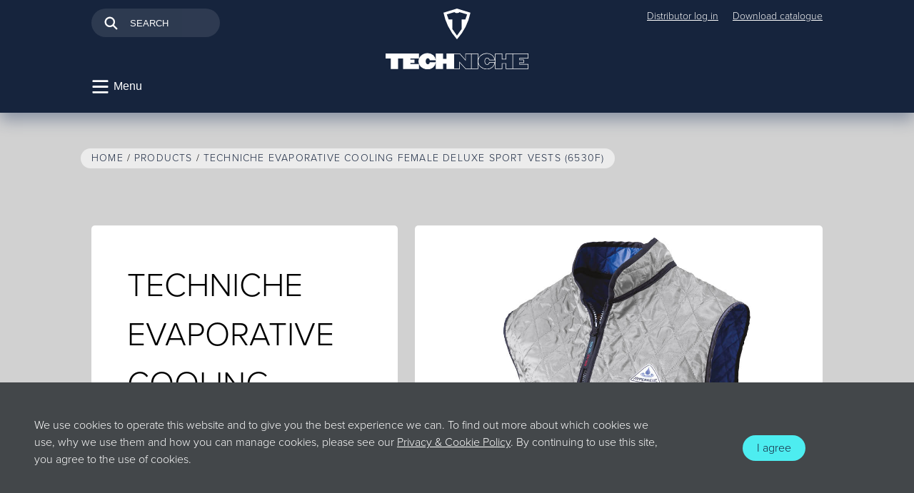

--- FILE ---
content_type: text/html; charset=UTF-8
request_url: https://techniche-europe.com/products/techniche-evaporative-cooling-female-deluxe-sport-vests-6530f
body_size: 3904
content:
<!DOCTYPE html>
<html lang="en" dir="ltr">
<head>
	<meta name="viewport" content="width=device-width, initial-scale=1">
	<meta charset="utf-8">
	<!-- Meta -->
	<title>Techniche Evaporative Cooling Female Deluxe Sport Vests 6530F</title>
    <meta name="description" content="The product name is Techniche Evaporative Cooling Female Deluxe Sport Vests">
    <meta name="author" content="Techniche Europe">
    <!-- Geolocation -->
    <meta name="geo.region" content="GB-LND">
    <meta name="geo.position" content="54.702355;-3.276575">
    <meta name="ICBM" content="54.702355;-3.276575">
    <meta name="geo.placename" content="Brentford">
    <!-- Facebook -->
    <meta property="og:site_name" content="Techniche Europe">
    <meta property="og:url" content="https://techniche-europe.com/products/techniche-evaporative-cooling-female-deluxe-sport-vests-6530f">
    <meta property="og:locale" content="en_gb">
    <meta property="og:title" content="Techniche Evaporative Cooling Female Deluxe Sport Vests 6530F">
    <meta property="og:description" content="The product name is Techniche Evaporative Cooling Female Deluxe Sport Vests">
    <meta property="og:image" content="https://techniche-europe.com/assets/icons/apple-touch-icon.png">
    <meta property="og:type" content="website">
    <meta property="article:author" content="Techniche Europe">
    <!-- Twitter -->
    <meta name="twitter:card" content="summary">
    <meta name="twitter:site" content="@TechNicheEurope">
    <!-- Robot bits -->
    
	
	<!-- Stylesheets -->
	<link rel="stylesheet" href="https://use.typekit.net/ati2toy.css?ckcachebust=643029075">
	<link rel="stylesheet" href="/assets/css/main.css?ckcachebust=ef7555c32be3c3d509ca494873ef9371">
	<link rel="stylesheet" href="/assets/thirdparty/bower/aos/dist/aos.css?ckcachebust=fb478e0c45fefd45f66de4e69723a232">
	<!-- Favicon -->
	<link rel="shortcut icon" href="/assets/icons/favicon.ico?ckcachebust=d505517996b352722edc5cbb79eaff77">
	<link rel="shortcut icon" href="/assets/icons/favicon.png?ckcachebust=f7e5599f36a08765ebece9bf87cf114a" sizes="32x32">
	<link rel="apple-touch-icon" href="/assets/icons/apple-touch-152.png?ckcachebust=643029075" sizes="152x152">	
	<!-- Safari Pinned Tab -->
	<link rel="mask-icon" href="/assets/icons/pinned-tab.svg?ckcachebust=4ac4279179a84470eebc5179ecb16bad" color="#ffffff">
	<!-- Windows 8+ Pinned Site -->
	<meta name="msapplication-TileImage" content="/assets/icons/pinsite.png">
	<meta name="msapplication-TileColor" content="#16243c">
	<meta name="application-name" content="Techniche Europe">
	<!-- Canonical -->
	<link rel="canonical" href="https://techniche-europe.com/products/techniche-evaporative-cooling-female-deluxe-sport-vests-6530f" />
	<!-- Head scripts e.g. GA, recaptcha -->	
	<script data-search-pseudo-elements defer src="https://kit.fontawesome.com/d9de92402f.js?ckcachebust=643029075"></script>
	<!-- Global site tag (gtag.js) - Google Analytics -->
<script async src="https://www.googletagmanager.com/gtag/js?id=UA-53858860-1"></script>
<script>
  window.dataLayer = window.dataLayer || [];
  function gtag(){dataLayer.push(arguments);}
  gtag('js', new Date());

  gtag('config', 'UA-53858860-1');
</script>
</head>
<body class="page">
  <header class="header header--large">
    <section class="grid-header">
    <div class="header-search grid-header--left grid-header--align-self-start animation--fadein animation--fast">
<form id="form1_search" class="form form--search text--light text--small" action="/search" method="get">
    <svg class="icon">
    <use xlink:href="/assets/site/icons.svg#icon-search"></use>
    </svg>
   <input id="form1_q" name="q" class="input--search text-smallest" placeholder="Search" type="search">
    <input value="Search" type="hidden">
</form>
</div>
      <div class="branding branding--logo grid-header--center animation--fadein animation--slow">
        <a href="/"><img src="/assets/site/techniche-logo-full.svg" alt="Techniche logo"></a>
      </div>
      <nav
        class="header-admin grid-header--right grid-header--align-self-start text--light text--smallest animation--fadein animation--fast">
        <ul class="nav-toolbar flex--row flex--space-between flex--wrap">
		<li><a href="http://www.techniche-picker.com">Distributor log in</a></li>


		<li><a href="/perch/resources/documents/techniche-europe-catalogue.pdf">Download catalogue</a></li>
</ul>
      </nav>
      <div class="header-menu grid-header--left animation--fadein animation--fast">
        <button class="btn btn--simple text--light text--smaller menu--toggle menu--toggle-open"><svg class="icon">
            <use xlink:href="/assets/site/icons.svg#icon-hamburger"></use>
          </svg><span class="btn--label">Menu</span></button>
      </div>

      
      
      <div class="branding branding--symbol grid-header--center text--center animation--fadein animation--slow">
        <svg class="icon">
          <use xlink:href="/assets/site/symbol-defs.svg#icon-techniche-symbol"></use>
        </svg>
      </div>
      <div class="social header-social grid-header--right text--light text--small animation--fadein animation--fast icon--blue">
        
<a href="https://twitter.com/technicheeurope"><i class="icon fab fa-twitter"></i></a>     

<a href="https://www.youtube.com/channel/UCdooDHOZR4NZUSlLpQRXTBA"><i class="icon fab fa-youtube"></i></a>     

<a href="https://www.facebook.com/technicheeurope/"><i class="icon fab fa-facebook"></i></a>     

<a href="https://www.linkedin.com/company/techniche-uk-ltd/"><i class="icon fab fa-linkedin"></i></a>     

<a href="https://www.instagram.com/techniche_europe/"><i class="icon fab fa-instagram"></i></a>     

      </div>
    </section>
  </header>
<nav id="menu">
    <div class="grid-menu">
    <div class="menu--container">
    
    <ul class="menu--top text--smaller">

        <li>
        
            <a href="/">Home</a>
        </li>


        <li>
        
            <a href="/heat-shield/">Heat Shield</a>
        </li>


        <li class="menu--parent">
        <a href="/our-technology/">Our Technology</a>
                    
            <ul class="grid--menu-sub menu--sub text--smaller">
                <li><a href="/our-technology/evaporative-cooling/">Evaporative Cooling</a></li>
        
                <li><a href="/our-technology/phase-change-cooling/">Phase Change Cooling</a></li>
        
                <li><a href="/our-technology/circulatory-cooling/">Circulatory Cooling</a></li>
        
                <li><a href="/our-technology/battery-activated-warming/">Battery-Activated Warming</a></li>
        
                <li><a href="/our-technology/air-activated-warming/">Air-Activated Warming</a></li>
            </ul>
        

            </li>


        <li>
        
            <a href="/products/">Products</a>
        </li>


        <li class="menu--parent">
        <a href="/library/">Library</a>
                    
            <ul class="grid--menu-sub menu--sub text--smaller">
                <li><a href="/library/advice/">Advice</a></li>
        
                <li><a href="/library/news/">News</a></li>
        
                <li><a href="/library/faq/">FAQ</a></li>
        
                <li><a href="/library/documents/">Documents</a></li>
            </ul>
        

            </li>


        <li>
        
            <a href="/contact/">Contact</a>
        </li>

    </ul>   

    
    </div>
    <div class="grid-menu-end">
        <button class="btn btn--simple text--light text--smaller menu--toggle menu--toggle-close"><svg class="icon"><use xlink:href="/assets/site/icons.svg#icon-close"></use></svg><span class="btn--label">Close</span></button>
    </div>
    <div class="social text--light text--small">
        
<a href="https://twitter.com/technicheeurope"><i class="icon fab fa-twitter"></i></a>     

<a href="https://www.youtube.com/channel/UCdooDHOZR4NZUSlLpQRXTBA"><i class="icon fab fa-youtube"></i></a>     

<a href="https://www.facebook.com/technicheeurope/"><i class="icon fab fa-facebook"></i></a>     

<a href="https://www.linkedin.com/company/techniche-uk-ltd/"><i class="icon fab fa-linkedin"></i></a>     

<a href="https://www.instagram.com/techniche_europe/"><i class="icon fab fa-instagram"></i></a>     

    </div>
    <div class="grid-menu-end">
        <a href="/"><svg class="icon icon--blue"><use xlink:href="/assets/site/icons.svg#te-symbol-small"></use></svg></a>
    </div>
    </div>
</nav>
<main class="content-main background--light">
<section class="breadcrumbs grid-content">
    <nav class="grid-content--span-all text--smallest">
        <ul>
            <li><a href="/">Home</a></li>
        
            <li><a href="/products">Products</a></li>
            <li><a href="techniche-evaporative-cooling-female-deluxe-sport-vests-6530f">Techniche Evaporative Cooling Female Deluxe Sport Vests (6530F)</a></li>
        
                
                
        </ul>
    </nav>
</section>
<section class="grid-content">
	<div class="grid-content--span-all">
		<div class="grid-product">
			<div class="grid-product--details">
				<div class="product-details text--dark background--white">
				<div class="product-details--heading">
					<h1 class="text--left">Techniche Evaporative Cooling Female Deluxe Sport Vests</h1>
					<h2 class="h3 text--left">6530F</h2>
				</div>
				<div class="product-details--copy content--copy">
					<ul>
<li>Designed specifically for the female form</li>
<li>Fitted front seams and a gathered waist</li>
<li>High mandarin collar for additional cooling relief and sun protection with handy front pockets and zipper closure</li>
<li>Can provide 5-10 hours of cooling relief per soaking</li>
<li>Lightweight, easy to activate, and durable</li>
<li>Comfortable quilted nylon outer with HyperKewl™ fabric inner, water repellent nylon liner, and black poly-cotton trim</li>
<li>Women’s Sizes: S, M, L, XL, 1X, 2X, Custom</li>
<li>Colours: Black, Blue, Silver, Khaki</li>
</ul>
				</div>
				<!-- <div class="product-details--links">
					<a href="">Sizing chart</a>
				</div> -->
			</div>
		</div>
			  <div class="product-images flex--column">
					<figure class="product-images--hero">
	  
	<img src="/perch/resources/products/6530f-1.jpg" srcset="/perch/resources/products/6530f-1.jpg 2x" alt="Product image for Techniche Evaporative Cooling Female Deluxe Sport Vests" data-big="/perch/resources/products/6530f-1.jpg" class="product-images-hero-thumb">
</figure>
<div class="product-images--thumbs grid-product-images">
	<figure class="grid--span-1">
		<img src="/perch/resources/products/6530f-1.jpg" srcset="/perch/resources/products/6530f-1.jpg 2x" alt="Product image for Techniche Evaporative Cooling Female Deluxe Sport Vests" data-big="/perch/resources/products/6530f-1.jpg" class="product-images--thumb">
	</figure>
	
		<figure class="grid--span-1">
			<img src="/perch/resources/products/6530frb.jpg" srcset="/perch/resources/products/6530frb.jpg 2x" alt="6530F in blue" data-big="/perch/resources/products/6530frb.jpg" class="product-images--thumb">
		</figure>
	
		<figure class="grid--span-1">
			<img src="/perch/resources/products/6530fsilver.jpg" srcset="/perch/resources/products/6530fsilver.jpg 2x" alt="6530F in silver" data-big="/perch/resources/products/6530fsilver.jpg" class="product-images--thumb">
		</figure>
	
		<figure class="grid--span-1">
			<img src="/perch/resources/products/6530fkh-1.jpg" srcset="/perch/resources/products/6530fkh-1.jpg 2x" alt="6530F in Khaki" data-big="/perch/resources/products/6530fkh-1.jpg" class="product-images--thumb">
		</figure>
	
</div>		

			  </div>
			  <div class="product-cta">
				<div class="product-cta--subbrand text--center">
				
					<a href="/our-technology/evaporative-cooling">
					<img src="/perch/resources/logos/logo-hyperkewl-white.svg" srcset="/perch/resources/logos/logo-hyperkewl-white.svg 2x" alt="HyperKewl logo">
					</a>
				 
				</div>
				<div class="product-cta--button">
					<a href="mailto:sales@techniche-europe.com?subject=Enquiry about Techniche Evaporative Cooling Female Deluxe Sport Vests 6530F" class="btn btn--cta">Make an Enquiry</a>
				</div>
			  </div>
		  </div>
		</section>

			
</main><footer class="footer flex--column flex--align-center">
  <div class="branding--symbol">
    <svg class="icon icon--white">
      <a href="/"><use xlink:href="/assets/site/icons.svg#te-symbol-large"></use></a>
    </svg>
  </div>
  <nav class="text--light text--smallest">
  <ul class="nav-toolbar flex--row flex--space-between flex--wrap">
		<li><a href="/contact">Contact</a></li>


		<li><a href="http://www.techniche-picker.com">Distributor log in</a></li>


		<li><a href="/library/documents">Documents</a></li>


		<li><a href="/perch/resources/documents/techniche-europe-catalogue.pdf">Download catalogue</a></li>


		<li><a href="/privacy">Privacy &amp; Cookies</a></li>
</ul>
  </nav>
  <div class="social text--light text--small text--center">
    
<a href="https://twitter.com/technicheeurope"><i class="icon fab fa-twitter"></i></a>     

<a href="https://www.youtube.com/channel/UCdooDHOZR4NZUSlLpQRXTBA"><i class="icon fab fa-youtube"></i></a>     

<a href="https://www.facebook.com/technicheeurope/"><i class="icon fab fa-facebook"></i></a>     

<a href="https://www.linkedin.com/company/techniche-uk-ltd/"><i class="icon fab fa-linkedin"></i></a>     

<a href="https://www.instagram.com/techniche_europe/"><i class="icon fab fa-instagram"></i></a>     

  </div>
  <div class="address--company text--center text--light">
    <p>TECHNICHE UK LTD T/A TECHNICHE EUROPE</p>  <div class="text--smaller text--center">
    <p>25 Ailsa Road, London, TW1 1QJ</p>
  </div>
  <div class="text--smallest text--center">
    <p>© 2021 TechNiche Europe</p>
  </div>
  </div>
  

<style>
    .footer::after {
        background-image: url('/perch/resources/footer-cold-spikes.jpg');
    }
</style></footer>
<div class="cookie">
	<div class="flex--row flex--justify-between">
		<div class="cookie--copy text--light">
			<p>We use cookies to operate this website and to give you the best experience we can. To find out more about which cookies we use, why we use them and how you can manage cookies, please see our <a href="/privacy">Privacy &amp; Cookie Policy</a>. By continuing to use this site, you agree to the use of cookies.</p>
		</div>
		<div class="cookie--btn flex--column flex--align-center flex--justify-center">
			<a href="?cookieConsent=1" class="btn btn--cta"><i class="fas fa-check-circle" aria-hidden="true"></i>I agree</a>
		</div>
	</div>
</div>
<!-- Load Javascript libraries -->
<script src="/assets/thirdparty/bower/jquery/dist/jquery.min.js"></script>
<script src="/assets/thirdparty/bower/aos/dist/aos.js"></script>
<script src="/assets/js/custom-min.js"></script>
<script>
        AOS.init({
        easing: 'ease-out-quad',
        duration: 1000,
        once: true,
    });
</script>


--- FILE ---
content_type: text/css
request_url: https://techniche-europe.com/assets/css/main.css?ckcachebust=ef7555c32be3c3d509ca494873ef9371
body_size: 9253
content:
@import url("https://use.typekit.net/zev1wyz.css");*,*::before,*::after{box-sizing:border-box}html{color:#000;font-family:"proxima-nova",Helvetica,Arial,Sans-serif;font-weight:normal;-ms-text-size-adjust:100%;-webkit-text-size-adjust:100%;font-size:62.5%}body{margin:0;position:relative;z-index:0}article,aside,footer,header,nav,section,figcaption,figure,main{display:block}audio,canvas,iframe,img,svg,video{vertical-align:middle}a{color:#16243d;text-decoration:none}p{margin-top:0}ul,figure{padding:0;margin:0}a:hover,a:active,a:focus{color:#000}blockquote{margin:0}img{max-width:100%;border-style:none}button{border:0;background-color:none}svg:not(:root){overflow:hidden}[hidden]{display:none}h1,h2,h3,h4,h5,h6{margin:0}body{font-size:1.6rem;line-height:1.5;font-family:"proxima-nova",Helvetica,Arial,Sans-serif;font-weight:300;font-style:normal;font-stretch:normal;letter-spacing:normal;text-align:left}h1,h2,h4,.h1,.h2,.h4{font-family:"proxima-nova",Helvetica,Arial,Sans-serif;font-weight:300;font-style:normal;letter-spacing:normal;margin-bottom:1em}h1,.h1{font-size:4.6rem;line-height:1.5;text-transform:uppercase}@media only screen and (max-width: 639px){h1,.h1{font-size:3.5rem}}.content--heading>h1,.heading--inline>h1{margin-bottom:0}@media only screen and (min-width: 1023px){.heading--inline h1,.heading--inline p{display:inline-block}}@media only screen and (min-width: 1023px){.heading--inline h1{margin-right:2rem}}h2,.h2,blockquote{font-size:3.1rem;line-height:1.5}@media only screen and (max-width: 639px){h2,.h2,blockquote{font-size:2.5rem}}h2,.h2{text-transform:uppercase}h3,.h3{font-size:2.5rem;line-height:1.5;font-family:"museo-slab",serif;font-style:normal;letter-spacing:normal;text-transform:uppercase;font-weight:500;margin-bottom:1em}@media only screen and (max-width: 639px){h3,.h3{font-size:2.1rem}}h4,.h4{text-transform:uppercase}figcaption.h4{margin-bottom:0}.text--light,.text--light a{color:#fff}.text--dark,.text--dark a{color:#000}.text--mid{color:#7c8286}.text--left{text-align:left}.text--right{text-align:right}.text--center{text-align:center}.text--standard,.content-article--container.background--white blockquote,.content-article--intro>p:first-of-type,.content-article--intro blockquote{font-size:2.3rem;line-height:1.5}@media only screen and (max-width: 639px){.text--standard,.content-article--container.background--white blockquote,.content-article--intro>p:first-of-type,.content-article--intro blockquote{font-size:2.1rem}}.text--small{font-size:1.9rem;line-height:1.5}.text--smaller{font-size:1.6rem;line-height:1.5}.text--smallest,.form--field label{font-size:1.4rem;line-height:1.5}.list--standard{margin-left:2.4rem;padding-left:0;list-style-position:inside;margin-bottom:2em}.text--feature{font-family:roboto-mono;font-weight:400;font-style:normal;margin-bottom:0}.list--standard li{margin-bottom:1em}.text--caps,.form--field label{text-transform:uppercase}.table--standard{width:auto;text-align:left;border-collapse:collapse;margin-left:2.4rem}.table--standard thead tr th{border-bottom:1px solid #7c8286;border-right:none;border-left:none;font-family:"museo-slab",serif;text-transform:uppercase;padding-right:2.4rem;padding-left:1rem}.table--standard tbody tr:nth-child(even){background-color:#d1d1d1}.table--standard td{padding-left:1rem}blockquote{clear:both;font-family:"museo-slab",serif;font-weight:500;padding-left:6rem}blockquote:after{display:table;content:"";clear:both}blockquote p{position:relative}blockquote p::before{content:'';position:absolute;top:0;bottom:0;left:-3rem;width:0.5rem;background-color:#4dedf0}blockquote cite{color:#43474a;font-size:2.7rem;line-height:1.5}.text--center ul{list-style:none}.text--center ul li{margin-bottom:1em}.btn .btn--standard{text-align:center}.heatshield h1{text-align:center;text-shadow:3px 3px 4px rgba(0,0,0,0.5)}.heatshield h1,.heatshield h2{font-weight:700;text-transform:unset}.heatshield .hs--content.background--brand h3{color:#4dedf0}.heatshield .hs--content.background--brand h3,.heatshield .hs--item-side h3{font-size:1em}.grid-header{display:grid;grid-template-columns:10px repeat(2, 1fr) 10px;grid-template-areas:". search admin ." ". branding branding ." ". location location ." ". menu social .";row-gap:1.2rem;align-items:center}@media only screen and (min-width: 1023px){.grid-header{grid-template-areas:none;grid-template-columns:minmax(10vw, auto) repeat(3, minmax(94px, 390px)) minmax(10vw, auto)}}@media only screen and (max-width: 1023px){.header--small .grid-header{grid-template-columns:10px repeat(3, 1fr) 10px;grid-template-areas:". menu branding social ."}}@media only screen and (max-width: 1023px){.header-search{grid-area:search}}@media only screen and (max-width: 1023px){.header-admin{grid-area:admin}}@media only screen and (max-width: 1023px){.branding--logo,.branding--symbol{grid-area:branding;justify-self:center;max-width:200px}}@media only screen and (max-width: 1023px){.branding--location{grid-area:location}}@media only screen and (max-width: 1023px){.header-menu{grid-area:menu}}@media only screen and (max-width: 1023px){.header-social{grid-area:social}}.grid-header--left{justify-self:left}@media only screen and (min-width: 1023px){.grid-header--left{grid-column:2 / 3}}@media only screen and (min-width: 1023px){.grid-header--center{grid-column:3 / 4;justify-self:center;align-self:end}}.grid-header--right{justify-self:right}@media only screen and (min-width: 1023px){.grid-header--right{grid-column:4 / 5}}.grid-header--align-self-start{align-self:start}.grid-menu{display:grid;grid-template-columns:80% 1fr;row-gap:5rem;padding:5.2rem 5rem 8rem}@media only screen and (max-width: 1023px){.grid-menu{padding:4rem 2.4rem;grid-template-columns:85% 1fr}}@media only screen and (min-width: 1023px){.grid--menu-sub{display:grid;grid-template-columns:auto auto;grid-column-gap:2.4rem}}.grid-content{display:grid;grid-template-columns:10px repeat(2, minmax(auto, 1fr)) 10px;margin-bottom:2.5rem}@media only screen and (min-width: 1023px){.grid-content{margin-bottom:10rem;grid-template-columns:minmax(10vw, auto) repeat(2, minmax(auto, 585px)) minmax(10vw, auto)}}.grid-content--item{align-self:center;justify-self:center}@media only screen and (max-width: 767px){.grid-content--item.content--image{order:1}}@media only screen and (max-width: 767px){.grid-content--item.content--copy:not(.grid-content--intro){order:2}}.grid-content--span-all{grid-column:2 / 4}.grid--span-1{grid-column:span 1}.grid--span-all{grid-column:1 / -1}.grid-content--intro{grid-column:2 / 4}@media only screen and (min-width: 767px){.grid-content--intro{grid-column:2 / 3;justify-self:left}}.grid-content--left{grid-column:2 / 4}@media only screen and (min-width: 767px){.grid-content--left{grid-column:2 / 3;justify-self:left;order:1}}.grid-content--right{grid-column:2 / 4}@media only screen and (min-width: 767px){.grid-content--right{grid-column:3 / 4;width:100%;justify-self:right;justify-content:right;order:2}}.grid-article{display:grid;grid-template-columns:1fr;grid-gap:2.4rem}@media only screen and (min-width: 767px){.grid-article{grid-template-columns:1fr 1fr}}.grid-article--image,.grid-article--copy{grid-column:span 1}.grid-article--image-left .grid-article--copy{order:2}.grid-article--image-left .grid-article--image{order:1}.grid-squares{display:grid;grid-template-columns:repeat(auto-fit, minmax(274px, 1fr));grid-gap:2.4rem;align-items:flex-start}@media only screen and (min-width: 767px){.grid-squares{grid-template-columns:repeat(auto-fit, minmax(233px, 1fr))}}@media only screen and (min-width: 1169px){.grid-squares{grid-template-columns:repeat(4, 1fr)}}.grid-tech{display:grid;grid-template-columns:1fr;row-gap:2.5rem}@media only screen and (min-width: 767px){.grid-tech{row-gap:0;grid-template-columns:1fr 1fr}}@media only screen and (min-width: 767px){.grid-tech--copy{grid-column:1/2}}.grid-tech--logo{align-items:center}@media only screen and (min-width: 767px){.grid-tech--logo{grid-column:2/3}}.grid-features{display:grid;grid-template-columns:repeat(auto-fit, minmax(254px, 1fr));grid-gap:2.4rem}@media only screen and (min-width: 767px){.grid-features{grid-template-columns:repeat(3, minmax(206px, 1fr))}}.grid-embeds{display:grid;grid-template-columns:repeat(auto-fit, minmax(300px, max-content));justify-content:center;grid-gap:2.5rem}.grid-squares--item,.grid-features--item{grid-column:span 1;height:100%}.grid-quarters{display:grid;grid-template-columns:repeat(auto-fit, minmax(125px, 1fr));grid-gap:2.4rem}.grid-stack{display:grid;grid-template-columns:minmax(100px, 1fr)}.grid-stack--top,.grid-stack--bottom{grid-column:1;grid-row:1;align-self:center;justify-self:center}.grid-stack--top{z-index:1}.grid-stack--bottom{overflow:hidden;padding:3px}@media only screen and (min-width: 767px){.grid-product{display:grid;grid-template-columns:1fr 1fr;grid-template-areas:"details img" "details cta";grid-gap:2.4rem}}@media only screen and (min-width: 767px){.grid-product--details{grid-area:details}}@media only screen and (min-width: 767px){.product-images{grid-area:img}}@media only screen and (min-width: 767px){.product-cta{grid-area:cta}}.grid-product-images{display:grid;grid-template-columns:repeat(auto-fit, 62px);grid-gap:2.5rem}@media only screen and (min-width: 1023px){.grid-product-images{grid-template-columns:repeat(4, 124px)}}.grid-library{display:grid;grid-template-columns:5px 5px repeat(4, minmax(auto, 1fr)) 5px 5px;grid-template-rows:auto;margin-bottom:5rem;row-gap:2.5rem}@media only screen and (min-width: 1023px){.grid-library{grid-template-columns:1fr 5vw repeat(4, minmax(auto, 292px)) 5vw 1fr}}.grid-library--span-standard{grid-column:3 / 7}.grid-library--span-standard-left{grid-column:3 / 5}@media only screen and (max-width: 1023px){.grid-library--span-standard-left{grid-column:3 / 7}}.grid-library--span-standard-right{grid-column:5 / 7}@media only screen and (max-width: 1023px){.grid-library--span-standard-right{grid-column:3 / 7}}.grid-library--advice-list{grid-column:4 / 7}.grid-library--span-3-left{grid-column:3 / 6}.grid-library--span-1{grid-column:span 1}@media only screen and (max-width: 1023px){.grid-library--span-bleed-left{grid-column:3 / 7}}@media only screen and (min-width: 1023px){.grid-library--span-bleed-left{grid-column:2 / 5}}@media only screen and (max-width: 1023px){.grid-library--span-bleed-right{grid-column:3 / 7}}@media only screen and (min-width: 1023px){.grid-library--span-bleed-right{grid-column:5 / 8}}.grid-contact{display:grid;grid-template-columns:1fr}@media only screen and (min-width: 767px){.grid-contact{grid-template-columns:2fr 1fr}}.grid-form{display:grid;grid-template-columns:1fr;grid-gap:2.4rem}@media only screen and (min-width: 1023px){.grid-form{grid-template-columns:repeat(2, 1fr)}}.grid--search{display:grid;grid-template-columns:100px 1fr;grid-template-rows:1fr}.grid--search-image{grid-column:1;grid-row:1 / 2}.grid--search-heading,.grid--search-excerpt{grid-column:2}@media only screen and (max-width: 767px){.grid--hs{display:flex;flex-direction:column;padding:10vw;gap:2.4rem}}@media only screen and (min-width: 767px){.grid--hs{display:grid;grid-template-columns:1fr minmax(40%, 550px) minmax(20%, 414px) 1fr;gap:25px}.grid--hs .hs--item-heading{grid-column:2 / 4}.grid--hs .hs--item-main,.grid--hs .hs--item-form{grid-column:2;grid-row:span 2}.grid--hs .hs--item-side{grid-column:3;grid-row:span 3}.grid--hs .hs--item-side:first-of-type{align-self:flex-end}}.flex--column,.form--field{display:flex;flex-direction:column;flex-wrap:nowrap}.flex--row{display:flex;flex-direction:row;flex-wrap:nowrap}.flex--align-center{align-items:center}.flex--align-end{align-items:flex-end}.flex--align-self-center{align-self:center}.flex--justify-center{justify-content:center}.flex--justify-evenly{justify-content:space-evenly}.flex--justify-between{justify-content:space-between}.flex--wrap{flex-wrap:wrap}.header{position:relative;background-color:#16243d;padding:1.2rem 0 2.4rem 0;box-shadow:0 1rem 2rem rgba(36,58,98,0.4);z-index:2}@media only screen and (max-width: 639px){.header{padding:1rem 0}}.home .header{background-color:rgba(22,36,61,0.75)}.header--fixed{position:fixed;width:100%;backface-visibility:visible;z-index:2}.header--large{transition:all .25s ease-out}.header--small{transition:all 0.25s ease-out;max-height:130px}.header--small .header-search,.header--small .branding--logo,.header--small .header-admin,.header--small .branding--location{display:none}.header nav ul,.footer nav ul{margin:0;padding:0;list-style:none}.header nav ul .hamburger{position:relative;padding-left:1.5em;line-height:1}.header nav ul .hamburger::before{content:'';background:url(/assets/site/icon-hamburger.svg) no-repeat;position:absolute;top:0;left:0;height:1em;width:1em;background-size:90%}.branding--logo img{max-width:200px}.header .branding--symbol{display:none}.header .branding--symbol .icon{height:7rem;width:6rem}.header--large .branding--symbol{display:none}.content--heading{margin-bottom:4.8rem}.breadcrumbs{margin-bottom:8rem}@media only screen and (max-width: 767px){.breadcrumbs{display:none}}@media only screen and (min-width: 1023px){.breadcrumbs{margin-left:-1.5rem}}.breadcrumbs ul{margin:0;letter-spacing:1.2px;line-height:1;text-transform:uppercase;display:inline-flex;flex-direction:row;list-style:none;padding:7px 15px;border-radius:14px;background-color:rgba(255,255,255,0.6)}@media only screen and (max-width: 639px){.breadcrumbs ul{display:flex}}.breadcrumbs ul li:not(:last-child)::after{content:"/";padding:0 0.5rem 0 0.5rem}.technology .breadcrumbs ul{background-color:rgba(255,255,255,0.2)}.spacer--vertical-small{margin-bottom:5rem}main{padding:2.5rem 0 5rem 0;position:relative;z-index:1}@media only screen and (min-width: 1023px){main{padding:5rem 0 10rem 0}}main>article section:last-child{margin-bottom:0}.content--card{position:relative;margin-bottom:4.8rem}@media only screen and (min-width: 1023px){.content--card{align-content:center;min-height:50vh}}.content--image{position:relative;height:400px;width:400px;align-content:center;display:flex}@media only screen and (max-width: 767px){.content--image{height:300px;width:300px;margin-bottom:5rem}}.homepage-hero{position:relative;min-height:80vh;margin-bottom:10vh}@media only screen and (min-width: 767px){.homepage-hero{margin-bottom:-20vh}}@media only screen and (min-width: 1023px){.homepage-hero{margin-bottom:-10vh}}.homepage-hero:before{content:'';position:absolute;width:100%;height:100%;background-repeat:no-repeat;background-size:contain;background-position:50% 50%;opacity:0.8;z-index:-1;left:0;top:0}.homepage-hero .heading-main{margin-bottom:8rem}.homepage-hero--features h4{padding:0 2.4rem}.homepage-hero--features h4 a{text-decoration:none}.home main>article,.home main>section{z-index:1}.content-feature--container{background-color:rgba(255,255,255,0.05);border-radius:0.5rem;box-shadow:0rem 0.5rem 2rem rgba(0,0,0,0.5);padding:4rem}@media only screen and (max-width: 639px){.content-feature--container{padding:2.4rem}}.technology .content-feature--container{background-color:rgba(255,255,255,0.1);box-shadow:none}.content--ep{background-color:#009fe3}.product--container{height:100%}.product--container figure{height:100%}.product--container figure img{max-width:184px}.content-feature--intro,.homepage-hero--features{margin-bottom:8rem}.content-feature--cta .tech-cat--logo{margin-top:10rem}.content-feature--cta .tech-cat--logo img{width:280px}.content-feature--cta .btn--cta-large{margin-top:5rem}.homepage-hero--image{box-shadow:0rem 0.5rem 2rem rgba(0,0,0,0.5)}.clientlogo--container{margin:0.5rem 1.2rem;max-width:70px}.clientlogo--heroes .clientlogo--container{max-width:124px}@media only screen and (min-width: 767px){.clientlogo--heroes .clientlogo--container{max-width:180px}}.scroll-cue{position:absolute;bottom:0;right:4vw}.scroll-cue img{width:4.5rem}.content--copy ul,.content--copy ol,.content-article--container ul,.content-article--container ol,.content-article ul,.content-article ol{margin:2em 0 3em 1.5em;list-style:none}.content--copy ul li,.content--copy ol li,.content-article--container ul li,.content-article--container ol li,.content-article ul li,.content-article ol li{margin-bottom:1em}.content--copy ul li:before,.content--copy ol li:before,.content-article--container ul li:before,.content-article--container ol li:before,.content-article ul li:before,.content-article ol li:before{font-family:'Font Awesome 5 Pro';content:'\f061';font-weight:300;display:none}.content--copy ul li svg,.content--copy ol li svg,.content-article--container ul li svg,.content-article--container ol li svg,.content-article ul li svg,.content-article ol li svg{margin-right:0;margin-left:-1.875em;color:#009fe3}.content--copy ul li .svg-inline--fa,.content--copy ol li .svg-inline--fa,.content-article--container ul li .svg-inline--fa,.content-article--container ol li .svg-inline--fa,.content-article ul li .svg-inline--fa,.content-article ol li .svg-inline--fa{width:1.875em}.content--copy ul li p,.content--copy ol li p,.content-article--container ul li p,.content-article--container ol li p,.content-article ul li p,.content-article ol li p{display:inline}.content--copy table,.content-article--container table,.content-article table{margin:5rem auto;text-align:center;border-collapse:collapse}.content--copy td,.content--copy th,.content-article--container td,.content-article--container th,.content-article td,.content-article th{padding:1.25rem}.content--copy thead th,.content--copy tbody tr:last-child td,.content-article--container thead th,.content-article--container tbody tr:last-child td,.content-article thead th,.content-article tbody tr:last-child td{border-bottom:1px solid #bcbcbc}.content--copy tbody tr:nth-child(even) td,.content-article--container tbody tr:nth-child(even) td,.content-article tbody tr:nth-child(even) td{background-color:#f4f4f4}.text--light.content--copy ul li svg{color:#bcbcbc}.content-article--container{border-radius:0.5rem;padding:4rem;margin-bottom:4.8rem}@media only screen and (max-width: 639px){.content-article--container{padding:2.4rem}}.content-article--btn{padding:4rem}.content-article--gallery{padding-top:4.8rem}.content-article--tweet{flex-shrink:0}@media only screen and (min-width: 1023px){.content-article--tweet{margin-right:2.4rem}}.content-article--container img{margin-top:1.25rem}.content-article--embed iframe{margin-bottom:5rem}@media only screen and (max-width: 767px){.technology .content--copy,.technology .content--heading{text-align:center}}.tech--container{border-radius:5px;padding:5rem 2.5rem 5rem 2.5rem;margin-bottom:5rem;opacity:1}.tech--container:first-of-type{margin-top:5rem}.tech--logo-stack img{width:100%;max-height:60px}@media only screen and (min-width: 1023px){.tech--logo-stack img{max-height:86px}}.tech--logo-stack .btn--cta,.tech--logo-stack .form--button .btn--submit,.form--button .tech--logo-stack .btn--submit,.tech--logo-stack .btn--download,.tech--logo-stack .btn--read{max-width:75%}@media only screen and (max-width: 639px){.filter{flex-direction:column}}@media only screen and (max-width: 639px){.filter a{margin-bottom:1rem;width:100%}}@media only screen and (min-width: 767px){.filter a{margin-right:2rem}}@media only screen and (min-width: 767px){.filter a:last-child{margin-right:0}}.product--container{position:relative;background-color:#fff;border-radius:0.5rem;padding:1rem 2rem}@media only screen and (min-width: 639px) and (max-width: 1023px){.product--container{width:232px}}@media only screen and (min-width: 1023px){.product--container{width:100%}}.product--tech{margin-top:2.5rem}.product--cat-label{position:absolute;width:0;height:0;border-style:solid;border-width:20px 0 0 20px;bottom:0;left:0;border-color:transparent}.product--cat-label.background--ec{background:none;border-left-color:#009fe3}.product--cat-label.background--pcm{background:none;border-left-color:#86cfe4}.product--cat-label.background--warm{background:none;border-left-color:#eb592b}.product--roundel{position:absolute;width:60px;height:60px;border-radius:50%;top:10px;right:10px}.product-details{border-radius:5px}@media only screen and (max-width: 767px){.product-details{padding:2.5rem;margin-bottom:2.5rem}}@media only screen and (min-width: 1023px){.product-details{padding:5rem 2.5rem 5rem 5rem}}.product-details--heading h1{margin-top:0}.product-images{justify-self:end;max-width:572px}.product-images--hero{width:100%;margin-bottom:2.5rem;position:relative}.product-images--hero img{width:100%}.product-images--thumbs{margin-bottom:5rem}.product-images--thumbs figure{width:62px}@media only screen and (min-width: 1023px){.product-images--thumbs figure{width:124px}}.product-images--thumbs figure img{width:100%}.product-images figure img{border-radius:5px}.product-images--thumb{cursor:pointer}@media only screen and (min-width: 1023px){.product-cta{align-self:flex-end;justify-self:end;width:244px}}.product-cta--subbrand img,.product--tech img{width:100%;max-width:244px;max-height:50px}.product-cta--subbrand a{display:block}.product-cta--subbrand a+a{margin-top:2.4rem}.product-cta--button{text-align:center}.contact--form,.contact--offices{padding:5rem 2.4rem}.contact--form>p{margin-bottom:5rem}.g-recaptcha{margin-bottom:2.4rem}.distributors{list-style:none}.distributors li{margin:0 .5rem 1.5rem 0.5rem}.affiliates--container{padding-top:2.4rem}.affiliates--block{margin-bottom:4.8rem}.affiliates--image{margin-bottom:4.8rem}.affiliates--image img{max-width:200px}.library-item{border-radius:5px;padding:5rem 2.5rem 5rem 2.5rem}.library--advice>.library-item--content{flex:2}@media only screen and (min-width: 1023px){.library--news{margin-right:2.5rem}}.library--faq{margin-right:2.5rem}.library-item--image{padding-top:2.5rem;margin-bottom:2.5rem}article:first-of-type .library-item--image{flex:1}@media only screen and (max-width: 639px){article:first-of-type .library-item--image{display:none}}@media only screen and (min-width: 1023px){.news--container{padding-left:2.5vw;max-width:35vw;justify-self:flex-end}}.news--item{border-radius:5px;margin-bottom:2.5rem;padding:5rem 2.5rem 2.5rem 2.5rem}.news--tweet{margin-bottom:2.5rem}@media only screen and (max-width: 1023px){.news--tweet{align-self:center}}.documents--container{margin-bottom:5rem;padding:5rem 2.5rem 5rem 2.5rem;border-radius:5px}.table{border-collapse:collapse;border:none}.table td,.table th{padding:1rem}.table th{font-family:"museo-slab",serif;font-weight:500}.table--documents{width:100%;max-width:768px;margin:0 auto}.table--documents td:last-child{text-align:right}.table--documents tr:nth-child(even) td{background-color:#f4f4f4}.search--results h3{margin-bottom:0}.search--image-tmb img{margin:0 2.5rem 0 0;max-width:80px;border:1px solid #d1d1d1}.image--border{border:2px solid #fff;border-radius:5px}figcaption{text-align:center;padding:0;font-style:italic}.heatshield main{background:#000;position:relative;z-index:-1}.heatshield main::before{content:'';position:absolute;top:0;left:0;height:100%;width:100%;z-index:-1;background:url("/assets/site/planet_earth.jpg");background-size:contain;background-repeat:no-repeat;background-position-x:center;animation:fadein 2s ease-in}.heatshield main::after{content:'';position:absolute;top:0;left:0;height:75vh;width:100vw;z-index:-1;background:#000;background:linear-gradient(180deg, #000 0%, rgba(213,48,34,0.8) 25%, rgba(71,157,221,0) 100%);animation:fadein 4s ease-in}.hs--item-heading{margin-bottom:4rem}.hs--item{box-sizing:border-box}.hs--content{box-sizing:border-box;padding:5rem 2.5rem 5rem 2.5rem}.hs--content.background--brand{background-color:rgba(22,36,61,0.9)}.hs--content.background--ep-blue{background-color:rgba(0,159,227,0.9)}.hs--content.background--light{background-color:rgba(209,209,209,0.9)}.hs--content.background--silver{background-color:rgba(188,188,188,0.9)}.hs--content>img:first-of-type{margin-bottom:2.4rem}form.hs--content{position:relative}form.hs--content>div:first-child{margin-bottom:4.8rem}form.hs--content>fieldset:not(:last-child){position:relative;border-top:1px dotted #43474a;padding-top:2.4rem}form.hs--content .f--required{position:absolute;top:2.4rem;right:0}@media only screen and (min-width: 767px){form.hs--content .form--field label,form.hs--content .f--field-three{display:flex;flex-direction:row;justify-content:space-between}}form.hs--content .f--field-three{flex-wrap:wrap;width:100%}form.hs--content .f--field-three>div{flex:0 1 30%;width:100%}form.hs--content .f--field-three>div input{width:100%}.footer{background:#16243d;padding:4rem 0 5rem;position:relative;z-index:1}@media only screen and (max-width: 639px){.footer{padding-left:2.4rem;padding-right:2.4rem}}.footer>div,.footer>nav{margin-bottom:6rem}.footer:after{content:'';position:absolute;top:0;bottom:0;left:0;right:0;z-index:-2;background-size:100%;background-repeat:no-repeat;background-origin:content-box;background-position-y:bottom}@media only screen and (max-width: 639px){.footer:after{background-size:200%;background-position-x:50%}}.home .footer{background-color:rgba(22,36,61,0.9)}.footer .branding--symbol .icon{height:7rem;width:6rem}@media only screen and (max-width: 639px){.nav-toolbar{justify-content:center}}.nav-toolbar li{padding:0 1rem}header .nav-toolbar li:last-child{padding-right:0}.nav-toolbar li a{text-decoration:underline}.nav-toolbar li a:hover{color:#4dedf0}.twitter-tweet{margin-top:0 !important;margin-bottom:0 !important;display:inline-block !important}.embed-video{position:relative;width:100%;padding-bottom:56.25%;height:0}@media only screen and (min-width: 767px){.home .embed-video{width:400px}}@media only screen and (min-width: 1169px){.home .embed-video{width:500px}}.embed-video iframe{position:absolute;top:0;left:0;width:100%;height:100%}a,.btn{transition:color 0.2s ease-in}a:hover{text-decoration:underline}.content-article--container a{color:#009fe3;text-decoration:underline}.content-article--container a:hover{color:#000}.btn{line-height:1;cursor:pointer;padding:0}.btn--cta,.form--button .btn--submit,.btn--download,.btn--read{display:inline-block;background-color:#4dedf0;margin:5rem 0 0 0;padding:1rem 2rem;border-radius:2.2rem;transition:background-color 0.25s ease-out}.btn--cta:hover,.form--button .btn--submit:hover,.btn--download:hover,.btn--read:hover{background-color:#00C5C9}.btn--cta-large{margin:10rem 0;padding:1.7rem 4rem;border-radius:3.4rem}.background--warm .btn--cta,.background--warm .form--button .btn--submit,.form--button .background--warm .btn--submit,.background--warm .btn--download,.background--warm .btn--read,.background--warm-grad .btn--cta,.background--warm-grad .form--button .btn--submit,.form--button .background--warm-grad .btn--submit,.background--warm-grad .btn--download,.background--warm-grad .btn--read{background-color:#FFEC00 !important}.background--warm .btn--cta:hover,.background--warm .form--button .btn--submit:hover,.form--button .background--warm .btn--submit:hover,.background--warm .btn--download:hover,.background--warm .btn--read:hover,.background--warm-grad .btn--cta:hover,.background--warm-grad .form--button .btn--submit:hover,.form--button .background--warm-grad .btn--submit:hover,.background--warm-grad .btn--download:hover,.background--warm-grad .btn--read:hover{background-color:#FF9D00 !important}.btn--simple{background:none}.btn--simple:hover{color:#4dedf0}.btn--simple.text--light{color:#fff}.btn--simple.text--light:hover{color:#d1d1d1}.text--light a{text-decoration:underline}.text--light a:hover{color:#d1d1d1}.btn--download,.btn--read{margin:0;text-align:center}.btn--centered{justify-self:center}.social{display:flex;flex-direction:row;flex-wrap:nowrap;justify-content:flex-start}.btn--filter{padding:1rem;border-radius:2.2rem;background-color:rgba(255,255,255,0.4);align-self:center}.btn--filter:hover,.btn--filter.selected{color:#000;background-color:#4dedf0}.social a:not(:first-child){margin-left:1em}.icon{height:2.5rem;width:2.5rem}.icon use{fill:#fff}a:hover .icon use{fill:#009fe3}.icon--blue use{fill:#009fe3}a .icon use,a .icon{transition:fill 0.2s ease-in}a:hover .icon--blue use{fill:#fff}.social.text--light a{color:#009fe3}.social.text--light a:hover{color:#fff}.paging>a:first-child{margin-right:1.25rem}.paging>a:last-child{margin-left:1.25rem}.c-big-link:hover{cursor:pointer}tr.c-big-link td{transition:background-color 0.25s ease-out}tr.c-big-link:hover td{background-color:#efefef}.cookie{display:block;position:fixed;width:100vw;bottom:0;left:0;padding:4.8rem;background-color:#43474a;z-index:100}.cookie--copy{flex:3;color:#fff}.cookie--btn{flex:1;text-align:center}.cookie--btn .btn{margin:0}.cookie--btn .btn svg{color:#fff;margin-right:0.5em}.cookie--btn .btn:hover svg{color:#16243d}.page.home{background-color:#16243d}.background--brand-grad{background-image:linear-gradient(to bottom, #16243d, #000)}.background--ec-grad{background-image:linear-gradient(to bottom, #009fe3, #077fb3)}.background--pcm-grad{background-image:linear-gradient(to bottom, #86cfe4, #328EB1)}.background--warm-grad{background-image:linear-gradient(to bottom, #eb592b, #A32C06)}.background--brand{background-color:#16243d}.background--ec{background-color:#009fe3}.background--pcm{background-color:#86cfe4}.background--warm{background-color:#eb592b}.content-feature--container.background--ec{background-color:rgba(0,159,227,0.7)}.background--cyan{background-color:#4dedf0}.background--light{background-color:#d1d1d1}.background--white{background-color:#fff}.background--silver{background-color:#bcbcbc}.background--dark-grey{background-color:#43474a}.background--mid-grey{background-color:#7c8286}.background--container{border-radius:5px;padding:5rem 2.5rem}#menu{background-color:#bcbcbc;height:100vh;position:fixed;z-index:2;top:0;left:0;transition:width 0.25s ease-out;display:none}.menu--closed{width:0;overflow-x:hidden}.menu--open{overflow-x:scroll;width:50vw}@media only screen and (max-width: 767px){.menu--open{width:100vw}}@media only screen and (max-width: 639px){.menu--toggle .btn--label{display:none}}.menu--container{visibility:hidden;opacity:0;transition:opacity 0.25s ease-out}.menu--container.menu--hide{opacity:0;visibility:hidden}.menu--container.menu--show{opacity:1;visibility:visible}.grid-menu-end{justify-self:right}.menu--top{font-family:"museo-slab",serif;font-weight:500;margin:0}.menu--top>li:not(.menu-parent){padding-bottom:4rem;border-bottom:1px solid #d1d1d1;margin-bottom:4rem;display:block}.menu--top a{color:#000}.menu--top>li:not(.menu--parent){margin-bottom:2rem;list-style:none}.menu--sub{font-family:"proxima-nova",Helvetica,Arial,Sans-serif;font-weight:300;margin-left:1.2rem;margin-top:4rem}.menu--sub a{color:#43474a}.menu--sub>li{list-style:none;padding:0;margin-bottom:2rem}.menu--sub>li>a{text-transform:uppercase;display:inline-block}.menu--toggle svg{margin-right:0.4em}.form--search .input--search{width:100%;height:4rem;border-radius:20px;border:none;background-color:rgba(255,255,255,0.1);text-indent:2.4rem;color:#fff;padding-left:3rem;position:relative;z-index:0;-webkit-appearance:none}.form--search .input--search::placeholder{color:#fff;text-transform:uppercase;opacity:1}.form--search{position:relative;display:flex;max-width:180px}.form--search .icon{position:absolute;height:1em;width:1em;left:18px;z-index:1;line-height:1;align-self:center}fieldset{border:0;padding:0;margin:0}.form--field{margin-bottom:2.5rem}.form--field label{margin-bottom:1rem}.form--field input,.form--field textarea{font-family:"proxima-nova",Helvetica,Arial,Sans-serif;font-size:1.6rem;border:none;border-radius:5px;padding:1rem;background-color:#ebebeb;-webkit-appearance:none}.form--field input:placeholder,.form--field textarea:placeholder{color:red}.form--button .btn--submit{border:none;-webkit-appearance:none;font-family:"proxima-nova",Helvetica,Arial,Sans-serif;font-weight:300}.form--poohbear{display:none}.alert{padding:2.5rem;border-radius:5px}.alert--success{background-color:#4dedf0}.alert--success p{margin-bottom:0}.alert--error{background-color:#eb592b}.form--submitted .hs--item-main,.form--submitted .hs--item-side{display:none}.animation--stack{position:relative;z-index:0;width:400px;height:400px}@media only screen and (max-width: 1023px){.animation--stack{height:300px;width:300px}}.animation--stack-element{position:absolute;top:0;left:0;overflow:hidden}.animation--stack-element.animation--logo{display:flex}.animation--stack-top{z-index:2}.animation--stack-middle{z-index:1}.animation--stack-bottom{z-index:0}.animation--material .animation--stack-top{top:-0.5rem}.animation--material .animation--stack-bottom{top:17rem}@media only screen and (max-width: 1023px){.animation--material .animation--stack-bottom{top:13rem}}.animation--tubes .animation--stack-top{top:4rem;left:2rem}.animation--tubes .animation--stack-bottom{top:15rem;left:2rem}@media only screen and (max-width: 1023px){.animation--tubes .animation--stack-bottom{top:13rem}}.animation-bounce{animation:bounce 3s cubic-bezier(0.24, 0.01, 0.68, 0.99) infinite}.animation--ec-shirt-rotator{position:absolute;top:65px;left:130px;z-index:1;width:185px;height:185px;opacity:0}@media only screen and (max-width: 1023px){.animation--ec-shirt-rotator{top:35px}}.animation--ec-shirt-rotator img,.animation--logo-rotator img{animation:fadein 2s 1s ease-in forwards, rotator 2s 3s infinite linear}.animation--shirt-logo{position:absolute;top:140px;left:160px;z-index:2;opacity:0}@media only screen and (max-width: 1023px){.animation--shirt-logo{top:110px}}.animation--ec-shirt-logo{width:130px}.animation--pcm-shirt-logo{left:170px;width:150px}.aos-animate.animation--ec-shirt-logo{animation:fadein 3s 3s ease-in forwards}.animation--ec-shirt-explode{position:absolute;top:185px;left:35px;width:200px}@media only screen and (max-width: 1023px){.animation--ec-shirt-explode{top:110px;left:-20px}}.animation--pcm-shirt-explode{position:absolute;top:155px;left:-10px;width:280px}@media only screen and (max-width: 1023px){.animation--pcm-shirt-explode{width:210px;top:120px}}.animation--ec-activate-water{position:absolute;width:220px;top:60px}@media only screen and (max-width: 1023px){.animation--ec-activate-water{width:200px;top:20px}}.animation--pcm-activate-ice{position:absolute;width:240px;top:60px;left:80px}@media only screen and (max-width: 1023px){.animation--pcm-activate-ice{width:200px;top:20px;left:40px}}.animation--ec-wash-shirts-in{left:-100px;top:165px;width:300px}@media only screen and (max-width: 1023px){.animation--ec-wash-shirts-in{width:220px;top:140px;left:-50px}}.animation--ec-wash-shirts-out{left:-100px;top:220px;width:300px}@media only screen and (max-width: 1023px){.animation--ec-wash-shirts-out{width:220px;top:180px;left:-50px}}.animation--rotator{animation:rotator 20s infinite linear}.animation--fadein{opacity:0;animation-name:fadein;animation-delay:0.25s;animation-fill-mode:forwards;animation-timing-function:ease-in}.animation--fadeout{opacity:0;animation-name:fadein;animation-delay:0.25s;animation-fill-mode:forwards;animation-timing-function:ease-in;animation-direction:reverse}.animation--fast{animation-duration:0.25s}.animation--slow{animation-duration:1s}.animation--delay-long{animation-delay:0.75s}.animation--delay-longest{animation-delay:2s}@keyframes fadein{0%{opacity:0}100%{opacity:1}}@keyframes rotator{0%{transform:rotateZ(0deg) scale(1)}50%{transform:rotateZ(180deg) scale(1.02)}100%{transform:rotateZ(360deg) scale(1)}}@keyframes bounce{0%{transform:none}50%{transform:translateY(-0.5rem)}100%{transform:none}}#particles-js{position:fixed;width:100%;height:100%;top:0;bottom:0;background-image:url("");background-repeat:no-repeat;background-size:cover;background-position:50% 50%;opacity:0.2;z-index:-1}body[data-aos-duration='50'] [data-aos],[data-aos][data-aos][data-aos-duration='50']{transition-duration:50ms}body[data-aos-delay='50'] [data-aos],[data-aos][data-aos][data-aos-delay='50']{transition-delay:0}body[data-aos-delay='50'] .aos-animate[data-aos],.aos-animate[data-aos][data-aos][data-aos-delay='50']{transition-delay:50ms}body[data-aos-duration='100'] [data-aos],[data-aos][data-aos][data-aos-duration='100']{transition-duration:100ms}body[data-aos-delay='100'] [data-aos],[data-aos][data-aos][data-aos-delay='100']{transition-delay:0}body[data-aos-delay='100'] .aos-animate[data-aos],.aos-animate[data-aos][data-aos][data-aos-delay='100']{transition-delay:100ms}body[data-aos-duration='150'] [data-aos],[data-aos][data-aos][data-aos-duration='150']{transition-duration:150ms}body[data-aos-delay='150'] [data-aos],[data-aos][data-aos][data-aos-delay='150']{transition-delay:0}body[data-aos-delay='150'] .aos-animate[data-aos],.aos-animate[data-aos][data-aos][data-aos-delay='150']{transition-delay:150ms}body[data-aos-duration='200'] [data-aos],[data-aos][data-aos][data-aos-duration='200']{transition-duration:200ms}body[data-aos-delay='200'] [data-aos],[data-aos][data-aos][data-aos-delay='200']{transition-delay:0}body[data-aos-delay='200'] .aos-animate[data-aos],.aos-animate[data-aos][data-aos][data-aos-delay='200']{transition-delay:200ms}body[data-aos-duration='250'] [data-aos],[data-aos][data-aos][data-aos-duration='250']{transition-duration:250ms}body[data-aos-delay='250'] [data-aos],[data-aos][data-aos][data-aos-delay='250']{transition-delay:0}body[data-aos-delay='250'] .aos-animate[data-aos],.aos-animate[data-aos][data-aos][data-aos-delay='250']{transition-delay:250ms}body[data-aos-duration='300'] [data-aos],[data-aos][data-aos][data-aos-duration='300']{transition-duration:300ms}body[data-aos-delay='300'] [data-aos],[data-aos][data-aos][data-aos-delay='300']{transition-delay:0}body[data-aos-delay='300'] .aos-animate[data-aos],.aos-animate[data-aos][data-aos][data-aos-delay='300']{transition-delay:300ms}body[data-aos-duration='350'] [data-aos],[data-aos][data-aos][data-aos-duration='350']{transition-duration:350ms}body[data-aos-delay='350'] [data-aos],[data-aos][data-aos][data-aos-delay='350']{transition-delay:0}body[data-aos-delay='350'] .aos-animate[data-aos],.aos-animate[data-aos][data-aos][data-aos-delay='350']{transition-delay:350ms}body[data-aos-duration='400'] [data-aos],[data-aos][data-aos][data-aos-duration='400']{transition-duration:400ms}body[data-aos-delay='400'] [data-aos],[data-aos][data-aos][data-aos-delay='400']{transition-delay:0}body[data-aos-delay='400'] .aos-animate[data-aos],.aos-animate[data-aos][data-aos][data-aos-delay='400']{transition-delay:400ms}body[data-aos-duration='450'] [data-aos],[data-aos][data-aos][data-aos-duration='450']{transition-duration:450ms}body[data-aos-delay='450'] [data-aos],[data-aos][data-aos][data-aos-delay='450']{transition-delay:0}body[data-aos-delay='450'] .aos-animate[data-aos],.aos-animate[data-aos][data-aos][data-aos-delay='450']{transition-delay:450ms}body[data-aos-duration='500'] [data-aos],[data-aos][data-aos][data-aos-duration='500']{transition-duration:500ms}body[data-aos-delay='500'] [data-aos],[data-aos][data-aos][data-aos-delay='500']{transition-delay:0}body[data-aos-delay='500'] .aos-animate[data-aos],.aos-animate[data-aos][data-aos][data-aos-delay='500']{transition-delay:500ms}body[data-aos-duration='550'] [data-aos],[data-aos][data-aos][data-aos-duration='550']{transition-duration:550ms}body[data-aos-delay='550'] [data-aos],[data-aos][data-aos][data-aos-delay='550']{transition-delay:0}body[data-aos-delay='550'] .aos-animate[data-aos],.aos-animate[data-aos][data-aos][data-aos-delay='550']{transition-delay:550ms}body[data-aos-duration='600'] [data-aos],[data-aos][data-aos][data-aos-duration='600']{transition-duration:600ms}body[data-aos-delay='600'] [data-aos],[data-aos][data-aos][data-aos-delay='600']{transition-delay:0}body[data-aos-delay='600'] .aos-animate[data-aos],.aos-animate[data-aos][data-aos][data-aos-delay='600']{transition-delay:600ms}body[data-aos-duration='650'] [data-aos],[data-aos][data-aos][data-aos-duration='650']{transition-duration:650ms}body[data-aos-delay='650'] [data-aos],[data-aos][data-aos][data-aos-delay='650']{transition-delay:0}body[data-aos-delay='650'] .aos-animate[data-aos],.aos-animate[data-aos][data-aos][data-aos-delay='650']{transition-delay:650ms}body[data-aos-duration='700'] [data-aos],[data-aos][data-aos][data-aos-duration='700']{transition-duration:700ms}body[data-aos-delay='700'] [data-aos],[data-aos][data-aos][data-aos-delay='700']{transition-delay:0}body[data-aos-delay='700'] .aos-animate[data-aos],.aos-animate[data-aos][data-aos][data-aos-delay='700']{transition-delay:700ms}body[data-aos-duration='750'] [data-aos],[data-aos][data-aos][data-aos-duration='750']{transition-duration:750ms}body[data-aos-delay='750'] [data-aos],[data-aos][data-aos][data-aos-delay='750']{transition-delay:0}body[data-aos-delay='750'] .aos-animate[data-aos],.aos-animate[data-aos][data-aos][data-aos-delay='750']{transition-delay:750ms}body[data-aos-duration='800'] [data-aos],[data-aos][data-aos][data-aos-duration='800']{transition-duration:800ms}body[data-aos-delay='800'] [data-aos],[data-aos][data-aos][data-aos-delay='800']{transition-delay:0}body[data-aos-delay='800'] .aos-animate[data-aos],.aos-animate[data-aos][data-aos][data-aos-delay='800']{transition-delay:800ms}body[data-aos-duration='850'] [data-aos],[data-aos][data-aos][data-aos-duration='850']{transition-duration:850ms}body[data-aos-delay='850'] [data-aos],[data-aos][data-aos][data-aos-delay='850']{transition-delay:0}body[data-aos-delay='850'] .aos-animate[data-aos],.aos-animate[data-aos][data-aos][data-aos-delay='850']{transition-delay:850ms}body[data-aos-duration='900'] [data-aos],[data-aos][data-aos][data-aos-duration='900']{transition-duration:900ms}body[data-aos-delay='900'] [data-aos],[data-aos][data-aos][data-aos-delay='900']{transition-delay:0}body[data-aos-delay='900'] .aos-animate[data-aos],.aos-animate[data-aos][data-aos][data-aos-delay='900']{transition-delay:900ms}body[data-aos-duration='950'] [data-aos],[data-aos][data-aos][data-aos-duration='950']{transition-duration:950ms}body[data-aos-delay='950'] [data-aos],[data-aos][data-aos][data-aos-delay='950']{transition-delay:0}body[data-aos-delay='950'] .aos-animate[data-aos],.aos-animate[data-aos][data-aos][data-aos-delay='950']{transition-delay:950ms}body[data-aos-duration='1000'] [data-aos],[data-aos][data-aos][data-aos-duration='1000']{transition-duration:1000ms}body[data-aos-delay='1000'] [data-aos],[data-aos][data-aos][data-aos-delay='1000']{transition-delay:0}body[data-aos-delay='1000'] .aos-animate[data-aos],.aos-animate[data-aos][data-aos][data-aos-delay='1000']{transition-delay:1000ms}body[data-aos-duration='1050'] [data-aos],[data-aos][data-aos][data-aos-duration='1050']{transition-duration:1050ms}body[data-aos-delay='1050'] [data-aos],[data-aos][data-aos][data-aos-delay='1050']{transition-delay:0}body[data-aos-delay='1050'] .aos-animate[data-aos],.aos-animate[data-aos][data-aos][data-aos-delay='1050']{transition-delay:1050ms}body[data-aos-duration='1100'] [data-aos],[data-aos][data-aos][data-aos-duration='1100']{transition-duration:1100ms}body[data-aos-delay='1100'] [data-aos],[data-aos][data-aos][data-aos-delay='1100']{transition-delay:0}body[data-aos-delay='1100'] .aos-animate[data-aos],.aos-animate[data-aos][data-aos][data-aos-delay='1100']{transition-delay:1100ms}body[data-aos-duration='1150'] [data-aos],[data-aos][data-aos][data-aos-duration='1150']{transition-duration:1150ms}body[data-aos-delay='1150'] [data-aos],[data-aos][data-aos][data-aos-delay='1150']{transition-delay:0}body[data-aos-delay='1150'] .aos-animate[data-aos],.aos-animate[data-aos][data-aos][data-aos-delay='1150']{transition-delay:1150ms}body[data-aos-duration='1200'] [data-aos],[data-aos][data-aos][data-aos-duration='1200']{transition-duration:1200ms}body[data-aos-delay='1200'] [data-aos],[data-aos][data-aos][data-aos-delay='1200']{transition-delay:0}body[data-aos-delay='1200'] .aos-animate[data-aos],.aos-animate[data-aos][data-aos][data-aos-delay='1200']{transition-delay:1200ms}body[data-aos-duration='1250'] [data-aos],[data-aos][data-aos][data-aos-duration='1250']{transition-duration:1250ms}body[data-aos-delay='1250'] [data-aos],[data-aos][data-aos][data-aos-delay='1250']{transition-delay:0}body[data-aos-delay='1250'] .aos-animate[data-aos],.aos-animate[data-aos][data-aos][data-aos-delay='1250']{transition-delay:1250ms}body[data-aos-duration='1300'] [data-aos],[data-aos][data-aos][data-aos-duration='1300']{transition-duration:1300ms}body[data-aos-delay='1300'] [data-aos],[data-aos][data-aos][data-aos-delay='1300']{transition-delay:0}body[data-aos-delay='1300'] .aos-animate[data-aos],.aos-animate[data-aos][data-aos][data-aos-delay='1300']{transition-delay:1300ms}body[data-aos-duration='1350'] [data-aos],[data-aos][data-aos][data-aos-duration='1350']{transition-duration:1350ms}body[data-aos-delay='1350'] [data-aos],[data-aos][data-aos][data-aos-delay='1350']{transition-delay:0}body[data-aos-delay='1350'] .aos-animate[data-aos],.aos-animate[data-aos][data-aos][data-aos-delay='1350']{transition-delay:1350ms}body[data-aos-duration='1400'] [data-aos],[data-aos][data-aos][data-aos-duration='1400']{transition-duration:1400ms}body[data-aos-delay='1400'] [data-aos],[data-aos][data-aos][data-aos-delay='1400']{transition-delay:0}body[data-aos-delay='1400'] .aos-animate[data-aos],.aos-animate[data-aos][data-aos][data-aos-delay='1400']{transition-delay:1400ms}body[data-aos-duration='1450'] [data-aos],[data-aos][data-aos][data-aos-duration='1450']{transition-duration:1450ms}body[data-aos-delay='1450'] [data-aos],[data-aos][data-aos][data-aos-delay='1450']{transition-delay:0}body[data-aos-delay='1450'] .aos-animate[data-aos],.aos-animate[data-aos][data-aos][data-aos-delay='1450']{transition-delay:1450ms}body[data-aos-duration='1500'] [data-aos],[data-aos][data-aos][data-aos-duration='1500']{transition-duration:1500ms}body[data-aos-delay='1500'] [data-aos],[data-aos][data-aos][data-aos-delay='1500']{transition-delay:0}body[data-aos-delay='1500'] .aos-animate[data-aos],.aos-animate[data-aos][data-aos][data-aos-delay='1500']{transition-delay:1500ms}body[data-aos-duration='1550'] [data-aos],[data-aos][data-aos][data-aos-duration='1550']{transition-duration:1550ms}body[data-aos-delay='1550'] [data-aos],[data-aos][data-aos][data-aos-delay='1550']{transition-delay:0}body[data-aos-delay='1550'] .aos-animate[data-aos],.aos-animate[data-aos][data-aos][data-aos-delay='1550']{transition-delay:1550ms}body[data-aos-duration='1600'] [data-aos],[data-aos][data-aos][data-aos-duration='1600']{transition-duration:1600ms}body[data-aos-delay='1600'] [data-aos],[data-aos][data-aos][data-aos-delay='1600']{transition-delay:0}body[data-aos-delay='1600'] .aos-animate[data-aos],.aos-animate[data-aos][data-aos][data-aos-delay='1600']{transition-delay:1600ms}body[data-aos-duration='1650'] [data-aos],[data-aos][data-aos][data-aos-duration='1650']{transition-duration:1650ms}body[data-aos-delay='1650'] [data-aos],[data-aos][data-aos][data-aos-delay='1650']{transition-delay:0}body[data-aos-delay='1650'] .aos-animate[data-aos],.aos-animate[data-aos][data-aos][data-aos-delay='1650']{transition-delay:1650ms}body[data-aos-duration='1700'] [data-aos],[data-aos][data-aos][data-aos-duration='1700']{transition-duration:1700ms}body[data-aos-delay='1700'] [data-aos],[data-aos][data-aos][data-aos-delay='1700']{transition-delay:0}body[data-aos-delay='1700'] .aos-animate[data-aos],.aos-animate[data-aos][data-aos][data-aos-delay='1700']{transition-delay:1700ms}body[data-aos-duration='1750'] [data-aos],[data-aos][data-aos][data-aos-duration='1750']{transition-duration:1750ms}body[data-aos-delay='1750'] [data-aos],[data-aos][data-aos][data-aos-delay='1750']{transition-delay:0}body[data-aos-delay='1750'] .aos-animate[data-aos],.aos-animate[data-aos][data-aos][data-aos-delay='1750']{transition-delay:1750ms}body[data-aos-duration='1800'] [data-aos],[data-aos][data-aos][data-aos-duration='1800']{transition-duration:1800ms}body[data-aos-delay='1800'] [data-aos],[data-aos][data-aos][data-aos-delay='1800']{transition-delay:0}body[data-aos-delay='1800'] .aos-animate[data-aos],.aos-animate[data-aos][data-aos][data-aos-delay='1800']{transition-delay:1800ms}body[data-aos-duration='1850'] [data-aos],[data-aos][data-aos][data-aos-duration='1850']{transition-duration:1850ms}body[data-aos-delay='1850'] [data-aos],[data-aos][data-aos][data-aos-delay='1850']{transition-delay:0}body[data-aos-delay='1850'] .aos-animate[data-aos],.aos-animate[data-aos][data-aos][data-aos-delay='1850']{transition-delay:1850ms}body[data-aos-duration='1900'] [data-aos],[data-aos][data-aos][data-aos-duration='1900']{transition-duration:1900ms}body[data-aos-delay='1900'] [data-aos],[data-aos][data-aos][data-aos-delay='1900']{transition-delay:0}body[data-aos-delay='1900'] .aos-animate[data-aos],.aos-animate[data-aos][data-aos][data-aos-delay='1900']{transition-delay:1900ms}body[data-aos-duration='1950'] [data-aos],[data-aos][data-aos][data-aos-duration='1950']{transition-duration:1950ms}body[data-aos-delay='1950'] [data-aos],[data-aos][data-aos][data-aos-delay='1950']{transition-delay:0}body[data-aos-delay='1950'] .aos-animate[data-aos],.aos-animate[data-aos][data-aos][data-aos-delay='1950']{transition-delay:1950ms}body[data-aos-duration='2000'] [data-aos],[data-aos][data-aos][data-aos-duration='2000']{transition-duration:2000ms}body[data-aos-delay='2000'] [data-aos],[data-aos][data-aos][data-aos-delay='2000']{transition-delay:0}body[data-aos-delay='2000'] .aos-animate[data-aos],.aos-animate[data-aos][data-aos][data-aos-delay='2000']{transition-delay:2000ms}body[data-aos-duration='2050'] [data-aos],[data-aos][data-aos][data-aos-duration='2050']{transition-duration:2050ms}body[data-aos-delay='2050'] [data-aos],[data-aos][data-aos][data-aos-delay='2050']{transition-delay:0}body[data-aos-delay='2050'] .aos-animate[data-aos],.aos-animate[data-aos][data-aos][data-aos-delay='2050']{transition-delay:2050ms}body[data-aos-duration='2100'] [data-aos],[data-aos][data-aos][data-aos-duration='2100']{transition-duration:2100ms}body[data-aos-delay='2100'] [data-aos],[data-aos][data-aos][data-aos-delay='2100']{transition-delay:0}body[data-aos-delay='2100'] .aos-animate[data-aos],.aos-animate[data-aos][data-aos][data-aos-delay='2100']{transition-delay:2100ms}body[data-aos-duration='2150'] [data-aos],[data-aos][data-aos][data-aos-duration='2150']{transition-duration:2150ms}body[data-aos-delay='2150'] [data-aos],[data-aos][data-aos][data-aos-delay='2150']{transition-delay:0}body[data-aos-delay='2150'] .aos-animate[data-aos],.aos-animate[data-aos][data-aos][data-aos-delay='2150']{transition-delay:2150ms}body[data-aos-duration='2200'] [data-aos],[data-aos][data-aos][data-aos-duration='2200']{transition-duration:2200ms}body[data-aos-delay='2200'] [data-aos],[data-aos][data-aos][data-aos-delay='2200']{transition-delay:0}body[data-aos-delay='2200'] .aos-animate[data-aos],.aos-animate[data-aos][data-aos][data-aos-delay='2200']{transition-delay:2200ms}body[data-aos-duration='2250'] [data-aos],[data-aos][data-aos][data-aos-duration='2250']{transition-duration:2250ms}body[data-aos-delay='2250'] [data-aos],[data-aos][data-aos][data-aos-delay='2250']{transition-delay:0}body[data-aos-delay='2250'] .aos-animate[data-aos],.aos-animate[data-aos][data-aos][data-aos-delay='2250']{transition-delay:2250ms}body[data-aos-duration='2300'] [data-aos],[data-aos][data-aos][data-aos-duration='2300']{transition-duration:2300ms}body[data-aos-delay='2300'] [data-aos],[data-aos][data-aos][data-aos-delay='2300']{transition-delay:0}body[data-aos-delay='2300'] .aos-animate[data-aos],.aos-animate[data-aos][data-aos][data-aos-delay='2300']{transition-delay:2300ms}body[data-aos-duration='2350'] [data-aos],[data-aos][data-aos][data-aos-duration='2350']{transition-duration:2350ms}body[data-aos-delay='2350'] [data-aos],[data-aos][data-aos][data-aos-delay='2350']{transition-delay:0}body[data-aos-delay='2350'] .aos-animate[data-aos],.aos-animate[data-aos][data-aos][data-aos-delay='2350']{transition-delay:2350ms}body[data-aos-duration='2400'] [data-aos],[data-aos][data-aos][data-aos-duration='2400']{transition-duration:2400ms}body[data-aos-delay='2400'] [data-aos],[data-aos][data-aos][data-aos-delay='2400']{transition-delay:0}body[data-aos-delay='2400'] .aos-animate[data-aos],.aos-animate[data-aos][data-aos][data-aos-delay='2400']{transition-delay:2400ms}body[data-aos-duration='2450'] [data-aos],[data-aos][data-aos][data-aos-duration='2450']{transition-duration:2450ms}body[data-aos-delay='2450'] [data-aos],[data-aos][data-aos][data-aos-delay='2450']{transition-delay:0}body[data-aos-delay='2450'] .aos-animate[data-aos],.aos-animate[data-aos][data-aos][data-aos-delay='2450']{transition-delay:2450ms}body[data-aos-duration='2500'] [data-aos],[data-aos][data-aos][data-aos-duration='2500']{transition-duration:2500ms}body[data-aos-delay='2500'] [data-aos],[data-aos][data-aos][data-aos-delay='2500']{transition-delay:0}body[data-aos-delay='2500'] .aos-animate[data-aos],.aos-animate[data-aos][data-aos][data-aos-delay='2500']{transition-delay:2500ms}body[data-aos-duration='2550'] [data-aos],[data-aos][data-aos][data-aos-duration='2550']{transition-duration:2550ms}body[data-aos-delay='2550'] [data-aos],[data-aos][data-aos][data-aos-delay='2550']{transition-delay:0}body[data-aos-delay='2550'] .aos-animate[data-aos],.aos-animate[data-aos][data-aos][data-aos-delay='2550']{transition-delay:2550ms}body[data-aos-duration='2600'] [data-aos],[data-aos][data-aos][data-aos-duration='2600']{transition-duration:2600ms}body[data-aos-delay='2600'] [data-aos],[data-aos][data-aos][data-aos-delay='2600']{transition-delay:0}body[data-aos-delay='2600'] .aos-animate[data-aos],.aos-animate[data-aos][data-aos][data-aos-delay='2600']{transition-delay:2600ms}body[data-aos-duration='2650'] [data-aos],[data-aos][data-aos][data-aos-duration='2650']{transition-duration:2650ms}body[data-aos-delay='2650'] [data-aos],[data-aos][data-aos][data-aos-delay='2650']{transition-delay:0}body[data-aos-delay='2650'] .aos-animate[data-aos],.aos-animate[data-aos][data-aos][data-aos-delay='2650']{transition-delay:2650ms}body[data-aos-duration='2700'] [data-aos],[data-aos][data-aos][data-aos-duration='2700']{transition-duration:2700ms}body[data-aos-delay='2700'] [data-aos],[data-aos][data-aos][data-aos-delay='2700']{transition-delay:0}body[data-aos-delay='2700'] .aos-animate[data-aos],.aos-animate[data-aos][data-aos][data-aos-delay='2700']{transition-delay:2700ms}body[data-aos-duration='2750'] [data-aos],[data-aos][data-aos][data-aos-duration='2750']{transition-duration:2750ms}body[data-aos-delay='2750'] [data-aos],[data-aos][data-aos][data-aos-delay='2750']{transition-delay:0}body[data-aos-delay='2750'] .aos-animate[data-aos],.aos-animate[data-aos][data-aos][data-aos-delay='2750']{transition-delay:2750ms}body[data-aos-duration='2800'] [data-aos],[data-aos][data-aos][data-aos-duration='2800']{transition-duration:2800ms}body[data-aos-delay='2800'] [data-aos],[data-aos][data-aos][data-aos-delay='2800']{transition-delay:0}body[data-aos-delay='2800'] .aos-animate[data-aos],.aos-animate[data-aos][data-aos][data-aos-delay='2800']{transition-delay:2800ms}body[data-aos-duration='2850'] [data-aos],[data-aos][data-aos][data-aos-duration='2850']{transition-duration:2850ms}body[data-aos-delay='2850'] [data-aos],[data-aos][data-aos][data-aos-delay='2850']{transition-delay:0}body[data-aos-delay='2850'] .aos-animate[data-aos],.aos-animate[data-aos][data-aos][data-aos-delay='2850']{transition-delay:2850ms}body[data-aos-duration='2900'] [data-aos],[data-aos][data-aos][data-aos-duration='2900']{transition-duration:2900ms}body[data-aos-delay='2900'] [data-aos],[data-aos][data-aos][data-aos-delay='2900']{transition-delay:0}body[data-aos-delay='2900'] .aos-animate[data-aos],.aos-animate[data-aos][data-aos][data-aos-delay='2900']{transition-delay:2900ms}body[data-aos-duration='2950'] [data-aos],[data-aos][data-aos][data-aos-duration='2950']{transition-duration:2950ms}body[data-aos-delay='2950'] [data-aos],[data-aos][data-aos][data-aos-delay='2950']{transition-delay:0}body[data-aos-delay='2950'] .aos-animate[data-aos],.aos-animate[data-aos][data-aos][data-aos-delay='2950']{transition-delay:2950ms}body[data-aos-duration='3000'] [data-aos],[data-aos][data-aos][data-aos-duration='3000']{transition-duration:3000ms}body[data-aos-delay='3000'] [data-aos],[data-aos][data-aos][data-aos-delay='3000']{transition-delay:0}body[data-aos-delay='3000'] .aos-animate[data-aos],.aos-animate[data-aos][data-aos][data-aos-delay='3000']{transition-delay:3000ms}body[data-aos-duration='3050'] [data-aos],[data-aos][data-aos][data-aos-duration='3050']{transition-duration:3050ms}body[data-aos-delay='3050'] [data-aos],[data-aos][data-aos][data-aos-delay='3050']{transition-delay:0}body[data-aos-delay='3050'] .aos-animate[data-aos],.aos-animate[data-aos][data-aos][data-aos-delay='3050']{transition-delay:3050ms}body[data-aos-duration='3100'] [data-aos],[data-aos][data-aos][data-aos-duration='3100']{transition-duration:3100ms}body[data-aos-delay='3100'] [data-aos],[data-aos][data-aos][data-aos-delay='3100']{transition-delay:0}body[data-aos-delay='3100'] .aos-animate[data-aos],.aos-animate[data-aos][data-aos][data-aos-delay='3100']{transition-delay:3100ms}body[data-aos-duration='3150'] [data-aos],[data-aos][data-aos][data-aos-duration='3150']{transition-duration:3150ms}body[data-aos-delay='3150'] [data-aos],[data-aos][data-aos][data-aos-delay='3150']{transition-delay:0}body[data-aos-delay='3150'] .aos-animate[data-aos],.aos-animate[data-aos][data-aos][data-aos-delay='3150']{transition-delay:3150ms}body[data-aos-duration='3200'] [data-aos],[data-aos][data-aos][data-aos-duration='3200']{transition-duration:3200ms}body[data-aos-delay='3200'] [data-aos],[data-aos][data-aos][data-aos-delay='3200']{transition-delay:0}body[data-aos-delay='3200'] .aos-animate[data-aos],.aos-animate[data-aos][data-aos][data-aos-delay='3200']{transition-delay:3200ms}body[data-aos-duration='3250'] [data-aos],[data-aos][data-aos][data-aos-duration='3250']{transition-duration:3250ms}body[data-aos-delay='3250'] [data-aos],[data-aos][data-aos][data-aos-delay='3250']{transition-delay:0}body[data-aos-delay='3250'] .aos-animate[data-aos],.aos-animate[data-aos][data-aos][data-aos-delay='3250']{transition-delay:3250ms}body[data-aos-duration='3300'] [data-aos],[data-aos][data-aos][data-aos-duration='3300']{transition-duration:3300ms}body[data-aos-delay='3300'] [data-aos],[data-aos][data-aos][data-aos-delay='3300']{transition-delay:0}body[data-aos-delay='3300'] .aos-animate[data-aos],.aos-animate[data-aos][data-aos][data-aos-delay='3300']{transition-delay:3300ms}body[data-aos-duration='3350'] [data-aos],[data-aos][data-aos][data-aos-duration='3350']{transition-duration:3350ms}body[data-aos-delay='3350'] [data-aos],[data-aos][data-aos][data-aos-delay='3350']{transition-delay:0}body[data-aos-delay='3350'] .aos-animate[data-aos],.aos-animate[data-aos][data-aos][data-aos-delay='3350']{transition-delay:3350ms}body[data-aos-duration='3400'] [data-aos],[data-aos][data-aos][data-aos-duration='3400']{transition-duration:3400ms}body[data-aos-delay='3400'] [data-aos],[data-aos][data-aos][data-aos-delay='3400']{transition-delay:0}body[data-aos-delay='3400'] .aos-animate[data-aos],.aos-animate[data-aos][data-aos][data-aos-delay='3400']{transition-delay:3400ms}body[data-aos-duration='3450'] [data-aos],[data-aos][data-aos][data-aos-duration='3450']{transition-duration:3450ms}body[data-aos-delay='3450'] [data-aos],[data-aos][data-aos][data-aos-delay='3450']{transition-delay:0}body[data-aos-delay='3450'] .aos-animate[data-aos],.aos-animate[data-aos][data-aos][data-aos-delay='3450']{transition-delay:3450ms}body[data-aos-duration='3500'] [data-aos],[data-aos][data-aos][data-aos-duration='3500']{transition-duration:3500ms}body[data-aos-delay='3500'] [data-aos],[data-aos][data-aos][data-aos-delay='3500']{transition-delay:0}body[data-aos-delay='3500'] .aos-animate[data-aos],.aos-animate[data-aos][data-aos][data-aos-delay='3500']{transition-delay:3500ms}body[data-aos-duration='3550'] [data-aos],[data-aos][data-aos][data-aos-duration='3550']{transition-duration:3550ms}body[data-aos-delay='3550'] [data-aos],[data-aos][data-aos][data-aos-delay='3550']{transition-delay:0}body[data-aos-delay='3550'] .aos-animate[data-aos],.aos-animate[data-aos][data-aos][data-aos-delay='3550']{transition-delay:3550ms}body[data-aos-duration='3600'] [data-aos],[data-aos][data-aos][data-aos-duration='3600']{transition-duration:3600ms}body[data-aos-delay='3600'] [data-aos],[data-aos][data-aos][data-aos-delay='3600']{transition-delay:0}body[data-aos-delay='3600'] .aos-animate[data-aos],.aos-animate[data-aos][data-aos][data-aos-delay='3600']{transition-delay:3600ms}body[data-aos-duration='3650'] [data-aos],[data-aos][data-aos][data-aos-duration='3650']{transition-duration:3650ms}body[data-aos-delay='3650'] [data-aos],[data-aos][data-aos][data-aos-delay='3650']{transition-delay:0}body[data-aos-delay='3650'] .aos-animate[data-aos],.aos-animate[data-aos][data-aos][data-aos-delay='3650']{transition-delay:3650ms}body[data-aos-duration='3700'] [data-aos],[data-aos][data-aos][data-aos-duration='3700']{transition-duration:3700ms}body[data-aos-delay='3700'] [data-aos],[data-aos][data-aos][data-aos-delay='3700']{transition-delay:0}body[data-aos-delay='3700'] .aos-animate[data-aos],.aos-animate[data-aos][data-aos][data-aos-delay='3700']{transition-delay:3700ms}body[data-aos-duration='3750'] [data-aos],[data-aos][data-aos][data-aos-duration='3750']{transition-duration:3750ms}body[data-aos-delay='3750'] [data-aos],[data-aos][data-aos][data-aos-delay='3750']{transition-delay:0}body[data-aos-delay='3750'] .aos-animate[data-aos],.aos-animate[data-aos][data-aos][data-aos-delay='3750']{transition-delay:3750ms}body[data-aos-duration='3800'] [data-aos],[data-aos][data-aos][data-aos-duration='3800']{transition-duration:3800ms}body[data-aos-delay='3800'] [data-aos],[data-aos][data-aos][data-aos-delay='3800']{transition-delay:0}body[data-aos-delay='3800'] .aos-animate[data-aos],.aos-animate[data-aos][data-aos][data-aos-delay='3800']{transition-delay:3800ms}body[data-aos-duration='3850'] [data-aos],[data-aos][data-aos][data-aos-duration='3850']{transition-duration:3850ms}body[data-aos-delay='3850'] [data-aos],[data-aos][data-aos][data-aos-delay='3850']{transition-delay:0}body[data-aos-delay='3850'] .aos-animate[data-aos],.aos-animate[data-aos][data-aos][data-aos-delay='3850']{transition-delay:3850ms}body[data-aos-duration='3900'] [data-aos],[data-aos][data-aos][data-aos-duration='3900']{transition-duration:3900ms}body[data-aos-delay='3900'] [data-aos],[data-aos][data-aos][data-aos-delay='3900']{transition-delay:0}body[data-aos-delay='3900'] .aos-animate[data-aos],.aos-animate[data-aos][data-aos][data-aos-delay='3900']{transition-delay:3900ms}body[data-aos-duration='3950'] [data-aos],[data-aos][data-aos][data-aos-duration='3950']{transition-duration:3950ms}body[data-aos-delay='3950'] [data-aos],[data-aos][data-aos][data-aos-delay='3950']{transition-delay:0}body[data-aos-delay='3950'] .aos-animate[data-aos],.aos-animate[data-aos][data-aos][data-aos-delay='3950']{transition-delay:3950ms}body[data-aos-duration='4000'] [data-aos],[data-aos][data-aos][data-aos-duration='4000']{transition-duration:4000ms}body[data-aos-delay='4000'] [data-aos],[data-aos][data-aos][data-aos-delay='4000']{transition-delay:0}body[data-aos-delay='4000'] .aos-animate[data-aos],.aos-animate[data-aos][data-aos][data-aos-delay='4000']{transition-delay:4000ms}body[data-aos-duration='4050'] [data-aos],[data-aos][data-aos][data-aos-duration='4050']{transition-duration:4050ms}body[data-aos-delay='4050'] [data-aos],[data-aos][data-aos][data-aos-delay='4050']{transition-delay:0}body[data-aos-delay='4050'] .aos-animate[data-aos],.aos-animate[data-aos][data-aos][data-aos-delay='4050']{transition-delay:4050ms}body[data-aos-duration='4100'] [data-aos],[data-aos][data-aos][data-aos-duration='4100']{transition-duration:4100ms}body[data-aos-delay='4100'] [data-aos],[data-aos][data-aos][data-aos-delay='4100']{transition-delay:0}body[data-aos-delay='4100'] .aos-animate[data-aos],.aos-animate[data-aos][data-aos][data-aos-delay='4100']{transition-delay:4100ms}body[data-aos-duration='4150'] [data-aos],[data-aos][data-aos][data-aos-duration='4150']{transition-duration:4150ms}body[data-aos-delay='4150'] [data-aos],[data-aos][data-aos][data-aos-delay='4150']{transition-delay:0}body[data-aos-delay='4150'] .aos-animate[data-aos],.aos-animate[data-aos][data-aos][data-aos-delay='4150']{transition-delay:4150ms}body[data-aos-duration='4200'] [data-aos],[data-aos][data-aos][data-aos-duration='4200']{transition-duration:4200ms}body[data-aos-delay='4200'] [data-aos],[data-aos][data-aos][data-aos-delay='4200']{transition-delay:0}body[data-aos-delay='4200'] .aos-animate[data-aos],.aos-animate[data-aos][data-aos][data-aos-delay='4200']{transition-delay:4200ms}body[data-aos-duration='4250'] [data-aos],[data-aos][data-aos][data-aos-duration='4250']{transition-duration:4250ms}body[data-aos-delay='4250'] [data-aos],[data-aos][data-aos][data-aos-delay='4250']{transition-delay:0}body[data-aos-delay='4250'] .aos-animate[data-aos],.aos-animate[data-aos][data-aos][data-aos-delay='4250']{transition-delay:4250ms}body[data-aos-duration='4300'] [data-aos],[data-aos][data-aos][data-aos-duration='4300']{transition-duration:4300ms}body[data-aos-delay='4300'] [data-aos],[data-aos][data-aos][data-aos-delay='4300']{transition-delay:0}body[data-aos-delay='4300'] .aos-animate[data-aos],.aos-animate[data-aos][data-aos][data-aos-delay='4300']{transition-delay:4300ms}body[data-aos-duration='4350'] [data-aos],[data-aos][data-aos][data-aos-duration='4350']{transition-duration:4350ms}body[data-aos-delay='4350'] [data-aos],[data-aos][data-aos][data-aos-delay='4350']{transition-delay:0}body[data-aos-delay='4350'] .aos-animate[data-aos],.aos-animate[data-aos][data-aos][data-aos-delay='4350']{transition-delay:4350ms}body[data-aos-duration='4400'] [data-aos],[data-aos][data-aos][data-aos-duration='4400']{transition-duration:4400ms}body[data-aos-delay='4400'] [data-aos],[data-aos][data-aos][data-aos-delay='4400']{transition-delay:0}body[data-aos-delay='4400'] .aos-animate[data-aos],.aos-animate[data-aos][data-aos][data-aos-delay='4400']{transition-delay:4400ms}body[data-aos-duration='4450'] [data-aos],[data-aos][data-aos][data-aos-duration='4450']{transition-duration:4450ms}body[data-aos-delay='4450'] [data-aos],[data-aos][data-aos][data-aos-delay='4450']{transition-delay:0}body[data-aos-delay='4450'] .aos-animate[data-aos],.aos-animate[data-aos][data-aos][data-aos-delay='4450']{transition-delay:4450ms}body[data-aos-duration='4500'] [data-aos],[data-aos][data-aos][data-aos-duration='4500']{transition-duration:4500ms}body[data-aos-delay='4500'] [data-aos],[data-aos][data-aos][data-aos-delay='4500']{transition-delay:0}body[data-aos-delay='4500'] .aos-animate[data-aos],.aos-animate[data-aos][data-aos][data-aos-delay='4500']{transition-delay:4500ms}body[data-aos-duration='4550'] [data-aos],[data-aos][data-aos][data-aos-duration='4550']{transition-duration:4550ms}body[data-aos-delay='4550'] [data-aos],[data-aos][data-aos][data-aos-delay='4550']{transition-delay:0}body[data-aos-delay='4550'] .aos-animate[data-aos],.aos-animate[data-aos][data-aos][data-aos-delay='4550']{transition-delay:4550ms}body[data-aos-duration='4600'] [data-aos],[data-aos][data-aos][data-aos-duration='4600']{transition-duration:4600ms}body[data-aos-delay='4600'] [data-aos],[data-aos][data-aos][data-aos-delay='4600']{transition-delay:0}body[data-aos-delay='4600'] .aos-animate[data-aos],.aos-animate[data-aos][data-aos][data-aos-delay='4600']{transition-delay:4600ms}body[data-aos-duration='4650'] [data-aos],[data-aos][data-aos][data-aos-duration='4650']{transition-duration:4650ms}body[data-aos-delay='4650'] [data-aos],[data-aos][data-aos][data-aos-delay='4650']{transition-delay:0}body[data-aos-delay='4650'] .aos-animate[data-aos],.aos-animate[data-aos][data-aos][data-aos-delay='4650']{transition-delay:4650ms}body[data-aos-duration='4700'] [data-aos],[data-aos][data-aos][data-aos-duration='4700']{transition-duration:4700ms}body[data-aos-delay='4700'] [data-aos],[data-aos][data-aos][data-aos-delay='4700']{transition-delay:0}body[data-aos-delay='4700'] .aos-animate[data-aos],.aos-animate[data-aos][data-aos][data-aos-delay='4700']{transition-delay:4700ms}body[data-aos-duration='4750'] [data-aos],[data-aos][data-aos][data-aos-duration='4750']{transition-duration:4750ms}body[data-aos-delay='4750'] [data-aos],[data-aos][data-aos][data-aos-delay='4750']{transition-delay:0}body[data-aos-delay='4750'] .aos-animate[data-aos],.aos-animate[data-aos][data-aos][data-aos-delay='4750']{transition-delay:4750ms}body[data-aos-duration='4800'] [data-aos],[data-aos][data-aos][data-aos-duration='4800']{transition-duration:4800ms}body[data-aos-delay='4800'] [data-aos],[data-aos][data-aos][data-aos-delay='4800']{transition-delay:0}body[data-aos-delay='4800'] .aos-animate[data-aos],.aos-animate[data-aos][data-aos][data-aos-delay='4800']{transition-delay:4800ms}body[data-aos-duration='4850'] [data-aos],[data-aos][data-aos][data-aos-duration='4850']{transition-duration:4850ms}body[data-aos-delay='4850'] [data-aos],[data-aos][data-aos][data-aos-delay='4850']{transition-delay:0}body[data-aos-delay='4850'] .aos-animate[data-aos],.aos-animate[data-aos][data-aos][data-aos-delay='4850']{transition-delay:4850ms}body[data-aos-duration='4900'] [data-aos],[data-aos][data-aos][data-aos-duration='4900']{transition-duration:4900ms}body[data-aos-delay='4900'] [data-aos],[data-aos][data-aos][data-aos-delay='4900']{transition-delay:0}body[data-aos-delay='4900'] .aos-animate[data-aos],.aos-animate[data-aos][data-aos][data-aos-delay='4900']{transition-delay:4900ms}body[data-aos-duration='4950'] [data-aos],[data-aos][data-aos][data-aos-duration='4950']{transition-duration:4950ms}body[data-aos-delay='4950'] [data-aos],[data-aos][data-aos][data-aos-delay='4950']{transition-delay:0}body[data-aos-delay='4950'] .aos-animate[data-aos],.aos-animate[data-aos][data-aos][data-aos-delay='4950']{transition-delay:4950ms}body[data-aos-duration='5000'] [data-aos],[data-aos][data-aos][data-aos-duration='5000']{transition-duration:5000ms}body[data-aos-delay='5000'] [data-aos],[data-aos][data-aos][data-aos-delay='5000']{transition-delay:0}body[data-aos-delay='5000'] .aos-animate[data-aos],.aos-animate[data-aos][data-aos][data-aos-delay='5000']{transition-delay:5000ms}body[data-aos-duration='5050'] [data-aos],[data-aos][data-aos][data-aos-duration='5050']{transition-duration:5050ms}body[data-aos-delay='5050'] [data-aos],[data-aos][data-aos][data-aos-delay='5050']{transition-delay:0}body[data-aos-delay='5050'] .aos-animate[data-aos],.aos-animate[data-aos][data-aos][data-aos-delay='5050']{transition-delay:5050ms}body[data-aos-duration='5100'] [data-aos],[data-aos][data-aos][data-aos-duration='5100']{transition-duration:5100ms}body[data-aos-delay='5100'] [data-aos],[data-aos][data-aos][data-aos-delay='5100']{transition-delay:0}body[data-aos-delay='5100'] .aos-animate[data-aos],.aos-animate[data-aos][data-aos][data-aos-delay='5100']{transition-delay:5100ms}body[data-aos-duration='5150'] [data-aos],[data-aos][data-aos][data-aos-duration='5150']{transition-duration:5150ms}body[data-aos-delay='5150'] [data-aos],[data-aos][data-aos][data-aos-delay='5150']{transition-delay:0}body[data-aos-delay='5150'] .aos-animate[data-aos],.aos-animate[data-aos][data-aos][data-aos-delay='5150']{transition-delay:5150ms}body[data-aos-duration='5200'] [data-aos],[data-aos][data-aos][data-aos-duration='5200']{transition-duration:5200ms}body[data-aos-delay='5200'] [data-aos],[data-aos][data-aos][data-aos-delay='5200']{transition-delay:0}body[data-aos-delay='5200'] .aos-animate[data-aos],.aos-animate[data-aos][data-aos][data-aos-delay='5200']{transition-delay:5200ms}body[data-aos-duration='5250'] [data-aos],[data-aos][data-aos][data-aos-duration='5250']{transition-duration:5250ms}body[data-aos-delay='5250'] [data-aos],[data-aos][data-aos][data-aos-delay='5250']{transition-delay:0}body[data-aos-delay='5250'] .aos-animate[data-aos],.aos-animate[data-aos][data-aos][data-aos-delay='5250']{transition-delay:5250ms}body[data-aos-duration='5300'] [data-aos],[data-aos][data-aos][data-aos-duration='5300']{transition-duration:5300ms}body[data-aos-delay='5300'] [data-aos],[data-aos][data-aos][data-aos-delay='5300']{transition-delay:0}body[data-aos-delay='5300'] .aos-animate[data-aos],.aos-animate[data-aos][data-aos][data-aos-delay='5300']{transition-delay:5300ms}body[data-aos-duration='5350'] [data-aos],[data-aos][data-aos][data-aos-duration='5350']{transition-duration:5350ms}body[data-aos-delay='5350'] [data-aos],[data-aos][data-aos][data-aos-delay='5350']{transition-delay:0}body[data-aos-delay='5350'] .aos-animate[data-aos],.aos-animate[data-aos][data-aos][data-aos-delay='5350']{transition-delay:5350ms}body[data-aos-duration='5400'] [data-aos],[data-aos][data-aos][data-aos-duration='5400']{transition-duration:5400ms}body[data-aos-delay='5400'] [data-aos],[data-aos][data-aos][data-aos-delay='5400']{transition-delay:0}body[data-aos-delay='5400'] .aos-animate[data-aos],.aos-animate[data-aos][data-aos][data-aos-delay='5400']{transition-delay:5400ms}body[data-aos-duration='5450'] [data-aos],[data-aos][data-aos][data-aos-duration='5450']{transition-duration:5450ms}body[data-aos-delay='5450'] [data-aos],[data-aos][data-aos][data-aos-delay='5450']{transition-delay:0}body[data-aos-delay='5450'] .aos-animate[data-aos],.aos-animate[data-aos][data-aos][data-aos-delay='5450']{transition-delay:5450ms}body[data-aos-duration='5500'] [data-aos],[data-aos][data-aos][data-aos-duration='5500']{transition-duration:5500ms}body[data-aos-delay='5500'] [data-aos],[data-aos][data-aos][data-aos-delay='5500']{transition-delay:0}body[data-aos-delay='5500'] .aos-animate[data-aos],.aos-animate[data-aos][data-aos][data-aos-delay='5500']{transition-delay:5500ms}body[data-aos-duration='5550'] [data-aos],[data-aos][data-aos][data-aos-duration='5550']{transition-duration:5550ms}body[data-aos-delay='5550'] [data-aos],[data-aos][data-aos][data-aos-delay='5550']{transition-delay:0}body[data-aos-delay='5550'] .aos-animate[data-aos],.aos-animate[data-aos][data-aos][data-aos-delay='5550']{transition-delay:5550ms}body[data-aos-duration='5600'] [data-aos],[data-aos][data-aos][data-aos-duration='5600']{transition-duration:5600ms}body[data-aos-delay='5600'] [data-aos],[data-aos][data-aos][data-aos-delay='5600']{transition-delay:0}body[data-aos-delay='5600'] .aos-animate[data-aos],.aos-animate[data-aos][data-aos][data-aos-delay='5600']{transition-delay:5600ms}body[data-aos-duration='5650'] [data-aos],[data-aos][data-aos][data-aos-duration='5650']{transition-duration:5650ms}body[data-aos-delay='5650'] [data-aos],[data-aos][data-aos][data-aos-delay='5650']{transition-delay:0}body[data-aos-delay='5650'] .aos-animate[data-aos],.aos-animate[data-aos][data-aos][data-aos-delay='5650']{transition-delay:5650ms}body[data-aos-duration='5700'] [data-aos],[data-aos][data-aos][data-aos-duration='5700']{transition-duration:5700ms}body[data-aos-delay='5700'] [data-aos],[data-aos][data-aos][data-aos-delay='5700']{transition-delay:0}body[data-aos-delay='5700'] .aos-animate[data-aos],.aos-animate[data-aos][data-aos][data-aos-delay='5700']{transition-delay:5700ms}body[data-aos-duration='5750'] [data-aos],[data-aos][data-aos][data-aos-duration='5750']{transition-duration:5750ms}body[data-aos-delay='5750'] [data-aos],[data-aos][data-aos][data-aos-delay='5750']{transition-delay:0}body[data-aos-delay='5750'] .aos-animate[data-aos],.aos-animate[data-aos][data-aos][data-aos-delay='5750']{transition-delay:5750ms}body[data-aos-duration='5800'] [data-aos],[data-aos][data-aos][data-aos-duration='5800']{transition-duration:5800ms}body[data-aos-delay='5800'] [data-aos],[data-aos][data-aos][data-aos-delay='5800']{transition-delay:0}body[data-aos-delay='5800'] .aos-animate[data-aos],.aos-animate[data-aos][data-aos][data-aos-delay='5800']{transition-delay:5800ms}body[data-aos-duration='5850'] [data-aos],[data-aos][data-aos][data-aos-duration='5850']{transition-duration:5850ms}body[data-aos-delay='5850'] [data-aos],[data-aos][data-aos][data-aos-delay='5850']{transition-delay:0}body[data-aos-delay='5850'] .aos-animate[data-aos],.aos-animate[data-aos][data-aos][data-aos-delay='5850']{transition-delay:5850ms}body[data-aos-duration='5900'] [data-aos],[data-aos][data-aos][data-aos-duration='5900']{transition-duration:5900ms}body[data-aos-delay='5900'] [data-aos],[data-aos][data-aos][data-aos-delay='5900']{transition-delay:0}body[data-aos-delay='5900'] .aos-animate[data-aos],.aos-animate[data-aos][data-aos][data-aos-delay='5900']{transition-delay:5900ms}body[data-aos-duration='5950'] [data-aos],[data-aos][data-aos][data-aos-duration='5950']{transition-duration:5950ms}body[data-aos-delay='5950'] [data-aos],[data-aos][data-aos][data-aos-delay='5950']{transition-delay:0}body[data-aos-delay='5950'] .aos-animate[data-aos],.aos-animate[data-aos][data-aos][data-aos-delay='5950']{transition-delay:5950ms}body[data-aos-duration='6000'] [data-aos],[data-aos][data-aos][data-aos-duration='6000']{transition-duration:6000ms}body[data-aos-delay='6000'] [data-aos],[data-aos][data-aos][data-aos-delay='6000']{transition-delay:0}body[data-aos-delay='6000'] .aos-animate[data-aos],.aos-animate[data-aos][data-aos][data-aos-delay='6000']{transition-delay:6000ms}@media print{@page{margin:2cm}*{background:transparent !important;color:black !important;box-shadow:none !important;text-shadow:none !important}body{font:13pt Calibri, Arial, sans-serif;line-height:1.3;background:#fff !important;color:#000;text-align:left}p,.text--standard,.content-article--intro>p:first-of-type,.content-article--intro blockquote,.content-article--container.background--white blockquote,.text--small,.text-centered{font-size:13pt;text-align:left}h1{font-size:21pt}h2,h3,h4,h5{font-size:15pt;text-transform:none;text-align:left}h2,h3{orphans:3;widows:3;page-break-after:avoid}p{orphans:3;widows:3}pre,blockquote{border:1px solid #666;page-break-inside:avoid}abbr[title]:after{content:" (" attr(title) ")"}a,a:visited{text-decoration:underline}a[href]:after{content:" (" attr(href) ")"}a[href^="javascript:"]:after,a[href^="#"]:after{content:""}img{max-width:100% !important;page-break-inside:avoid}thead{display:table-header-group}tr{page-break-inside:avoid}.header,.cookie,.homepage-hero::before,.clients,.footer::after,.branding--symbol,.breadcrumbs,.product-cta--subbrand,.content-article--embed{display:none}.homepage-hero{height:auto;min-height:auto}.btn--cta-large,.btn--cta,.btn--download,.btn--read,.form--button .btn--submit,.footer{margin:0;padding:0}.flex--align-center,.flex--justify-center{align-items:flex-start;justify-content:flex-start}[data-aos]{display:block !important;opacity:1 !important;transform:translate(0) scale(1) !important}.grid-library{grid-template-columns:repeat(4, 1fr)}.grid-library--span-standard{grid-column:1 / 6}.grid-library--span-bleed-left,.grid-library--span-bleed-right,.grid-library--span-3-left{grid-column:span 1}}


--- FILE ---
content_type: image/svg+xml
request_url: https://techniche-europe.com/perch/resources/logos/logo-hyperkewl-white.svg
body_size: 2544
content:
<svg height="66.003" viewBox="0 0 243.5 66.003" width="243.5" xmlns="http://www.w3.org/2000/svg" xmlns:xlink="http://www.w3.org/1999/xlink"><linearGradient id="a" gradientUnits="objectBoundingBox" x1="1" x2="0" y1=".5" y2=".5"><stop offset="0" stop-color="#129bdb"/><stop offset="1" stop-color="#0c2372"/></linearGradient><path d="m0 0h243.267v5.052h-243.267z" fill="url(#a)" transform="translate(.233 19.478)"/><g fill="#fff"><path d="m1.755.206h3.516a6.913 6.913 0 0 1 2.5.324 2.669 2.669 0 0 1 1.216 1.041 3.091 3.091 0 0 1 .455 1.693 3.616 3.616 0 0 1 -2.532 3.5 10.5 10.5 0 0 1 -2.81.258h-1.955l-.834 6.108h-1.305zm1.153 1.246-.608 4.298h1.8a8.441 8.441 0 0 0 2.505-.25 2.276 2.276 0 0 0 1.121-.861 2.328 2.328 0 0 0 .426-1.359 1.836 1.836 0 0 0 -.289-1.046 1.553 1.553 0 0 0 -.795-.607 6.583 6.583 0 0 0 -1.862-.175z" transform="translate(.226 .119)"/><path d="m14.379 0a5.926 5.926 0 0 1 4.344 1.714 5.828 5.828 0 0 1 1.736 4.331 7.23 7.23 0 0 1 -2.2 5.359 7.5 7.5 0 0 1 -5.486 2.17 6.065 6.065 0 0 1 -4.473-1.669 5.891 5.891 0 0 1 -1.678-4.367 7.49 7.49 0 0 1 1-3.821 7.189 7.189 0 0 1 2.789-2.728 8.016 8.016 0 0 1 3.968-.989zm-.027 1.213a6.7 6.7 0 0 0 -3.308.807 5.93 5.93 0 0 0 -2.3 2.3 6.283 6.283 0 0 0 -.844 3.161 5.267 5.267 0 0 0 .614 2.556 4.245 4.245 0 0 0 1.7 1.726 5.192 5.192 0 0 0 2.551.6 6.449 6.449 0 0 0 3.225-.84 6.1 6.1 0 0 0 2.331-2.33 6.406 6.406 0 0 0 .848-3.222 4.5 4.5 0 0 0 -1.61-3.641 4.83 4.83 0 0 0 -3.207-1.117z" transform="translate(4.06)"/><path d="m16.646.206h1.254l1.793 9.6 5.007-9.6h.243l2.264 9.6 4.568-9.6h1.363l-6.168 12.924h-.242l-2.276-9.73-5.152 9.73h-.24z" transform="translate(9.87 .119)"/><path d="m35.832.206-.183 1.256h-5.791l-.573 4.238h5.792l-.166 1.24h-5.792l-.671 4.955h5.8l-.15 1.238h-7.121l1.747-12.927z" transform="translate(15.857 .119)"/><path d="m34.829.206h3.244a6.694 6.694 0 0 1 2.481.329 2.745 2.745 0 0 1 1.215 1.055 3.049 3.049 0 0 1 .464 1.681 3.645 3.645 0 0 1 -.548 1.943 3.466 3.466 0 0 1 -1.5 1.347 5.81 5.81 0 0 1 -2.5.455l3.9 6.114h-1.459l-3.892-6.115h-1.023l-.828 6.114h-1.3zm1.134 1.246-.581 4.3h1.485a10.815 10.815 0 0 0 2.161-.133 2.55 2.55 0 0 0 1.372-.831 2.256 2.256 0 0 0 .523-1.512 1.594 1.594 0 0 0 -.73-1.463 4 4 0 0 0 -2.02-.362z" transform="translate(19.394 .119)"/><path d="m48.513.206-.185 1.256h-5.791l-.572 4.238h5.792l-.167 1.24h-5.79l-.671 4.955h5.8l-.148 1.238h-7.125l1.744-12.927z" transform="translate(23.205 .119)"/><path d="m47.329.206h2.766a9.362 9.362 0 0 1 4.028.694 5.34 5.34 0 0 1 2.258 2.13 6.34 6.34 0 0 1 .858 3.3 7.162 7.162 0 0 1 -.97 3.654 5.979 5.979 0 0 1 -2.39 2.412 9.531 9.531 0 0 1 -4.23.734h-4.067zm1.115 1.246-1.41 10.422h1.134a26.345 26.345 0 0 0 3.469-.142 5.237 5.237 0 0 0 2.186-.829 4.935 4.935 0 0 0 1.52-1.854 5.815 5.815 0 0 0 .633-2.692 5 5 0 0 0 -.714-2.69 4.419 4.419 0 0 0 -1.954-1.722 9.265 9.265 0 0 0 -3.578-.493z" transform="translate(26.64 .119)"/><path d="m58.64.206h1.654a11.993 11.993 0 0 1 3.292.294 2.8 2.8 0 0 1 1.387 1.024 2.857 2.857 0 0 1 .527 1.721 3.19 3.19 0 0 1 -.562 1.855 3.146 3.146 0 0 1 -1.515 1.177 3.467 3.467 0 0 1 1.8 1.2 3.194 3.194 0 0 1 .652 2.006 3.647 3.647 0 0 1 -.558 2.039 3.164 3.164 0 0 1 -1.5 1.229 9.635 9.635 0 0 1 -3.241.379h-3.68zm.37 6.783-.665 4.919h1.747a13.915 13.915 0 0 0 2.511-.148 2.623 2.623 0 0 0 1.463-.795 2.188 2.188 0 0 0 .5-1.482 2.19 2.19 0 0 0 -.4-1.347 2.6 2.6 0 0 0 -1.322-.845 9.359 9.359 0 0 0 -2.75-.3zm.752-5.562-.581 4.3c.251.024.542.035.872.035a8.06 8.06 0 0 0 2.515-.281 2.447 2.447 0 0 0 1.2-.886 2.253 2.253 0 0 0 .428-1.332 1.582 1.582 0 0 0 -.667-1.406 5.751 5.751 0 0 0 -2.836-.457q-.374 0-.932.027z" transform="translate(33.195 .119)"/><path d="m63.446.206h1.354l2.763 5.862 4.664-5.862h1.573l-5.729 7.182-.785 5.742h-1.265l.783-5.8z" transform="translate(36.993 .119)"/><path d="m-.141 21.637h4.146v11.711h7.175v-11.711h4.134v31.045h-4.134v-13.611h-7.175v13.611h-4.146z" transform="translate(.141 12.54)"/><path d="m12.161 21.637h4.39l4.01 11.163 3.988-11.167h4.336l-6.285 17.607v13.442h-4.121v-13.442z" transform="translate(7.271 12.54)"/><path d="m25.243 21.637h4.339a10.282 10.282 0 0 1 5.075.938 6.276 6.276 0 0 1 2.453 3.039 12.74 12.74 0 0 1 .9 5.034 11.161 11.161 0 0 1 -1.177 5.4 6.439 6.439 0 0 1 -3.192 3 12.835 12.835 0 0 1 -4.307.486v13.148h-4.091zm4.089 12.136h1.3a4.952 4.952 0 0 0 2.131-.319 2.17 2.17 0 0 0 .943-1.047 4.154 4.154 0 0 0 .344-1.768 3.285 3.285 0 0 0 -.965-2.628 4.054 4.054 0 0 0 -2.6-.613h-1.153z" transform="translate(14.852 12.54)"/><path d="m36.246 21.637h11.728v5.783h-7.667v5.614h7.667v5.675h-7.667v8.168h7.667v5.8h-11.728z" transform="translate(21.229 12.54)"/><path d="m46.641 21.637h4.333a10.294 10.294 0 0 1 5.072.918 6.336 6.336 0 0 1 2.426 3.05 12.661 12.661 0 0 1 .922 5.044 11.474 11.474 0 0 1 -1.019 5.116 6.784 6.784 0 0 1 -3.06 3.113l5.092 13.8h-4.47l-4.83-13.148h-.374v13.152h-4.092zm4.091 12.136h1.279a3.766 3.766 0 0 0 2.689-.743 3.405 3.405 0 0 0 .736-2.456 4.031 4.031 0 0 0 -.365-1.768 2.309 2.309 0 0 0 -.978-1.08 5.239 5.239 0 0 0 -2.241-.329h-1.12z" transform="translate(27.254 12.54)"/><path d="m57.932 21.637h2.191v11.648l8.59-11.648h2.887l-10.324 13.929 11.124 17.116h-2.863l-9.414-14.461v14.461h-2.191z" transform="translate(33.798 12.54)"/><path d="m69.508 21.637h12.316v3.037h-10.168v9.732h10.078v3.036h-10.078v12.2h10.078v3.041h-12.226z" transform="translate(40.507 12.54)"/><path d="m79.263 21.637h2.205l4.388 22.37 6.163-22.37h.444l6.089 22.37 4.462-22.37h2.191l-6.174 31.045h-.4l-6.378-23.49-6.5 23.49h-.4z" transform="translate(46.16 12.54)"/><path d="m98.592 21.637h2.145v28.048h8.263v3h-10.408z" transform="translate(57.362 12.54)"/><path d="m113.228 21.637h4.339a10.29 10.29 0 0 1 5.077.938 6.284 6.284 0 0 1 2.453 3.039 12.741 12.741 0 0 1 .9 5.034 11.143 11.143 0 0 1 -1.177 5.4 6.433 6.433 0 0 1 -3.192 3 12.817 12.817 0 0 1 -4.306.486v13.148h-4.091zm4.091 12.136h1.3a4.957 4.957 0 0 0 2.131-.319 2.167 2.167 0 0 0 .941-1.047 4.13 4.13 0 0 0 .346-1.768 3.285 3.285 0 0 0 -.965-2.628 4.056 4.056 0 0 0 -2.6-.613h-1.153z" transform="translate(65.845 12.54)"/><path d="m124.223 21.637h4.091v25.409h5.961v5.636h-10.052z" transform="translate(72.217 12.54)"/><path d="m132.841 21.637h4.1v20.075a14.809 14.809 0 0 0 .314 3.671 3.586 3.586 0 0 0 1.045 1.717 2.53 2.53 0 0 0 1.747.643 2.649 2.649 0 0 0 1.859-.717 3.735 3.735 0 0 0 1.082-1.823 19.125 19.125 0 0 0 .3-4.23v-19.336h4.1v18.508a38.647 38.647 0 0 1 -.365 6.5 10.783 10.783 0 0 1 -1.4 3.5 7.2 7.2 0 0 1 -2.373 2.5 6.228 6.228 0 0 1 -7.193-.736 8.638 8.638 0 0 1 -2.477-3.886 28.915 28.915 0 0 1 -.746-7.882z" transform="translate(77.212 12.54)"/><path d="m157.395 26.143-3.03 3.864q-1.6-3.208-3.249-3.208a1.624 1.624 0 0 0 -1.316.622 2.15 2.15 0 0 0 -.515 1.4 3.121 3.121 0 0 0 .368 1.478 35.261 35.261 0 0 0 3 3.99q2.336 2.824 2.837 3.567a13.316 13.316 0 0 1 1.764 3.47 12.11 12.11 0 0 1 .517 3.62 10.368 10.368 0 0 1 -1.826 6.309 5.655 5.655 0 0 1 -4.767 2.493 5.6 5.6 0 0 1 -4-1.627 12.8 12.8 0 0 1 -2.917-5.105l3.437-3q1.552 4.113 3.57 4.115a2.2 2.2 0 0 0 1.771-.885 3.172 3.172 0 0 0 .716-2.049 4.6 4.6 0 0 0 -.543-2.112 19.943 19.943 0 0 0 -2.384-3.229 31.833 31.833 0 0 1 -4.528-6.376 10.76 10.76 0 0 1 -1.024-4.488 9.068 9.068 0 0 1 1.7-5.54 4.947 4.947 0 0 1 7.266-1.235 13.552 13.552 0 0 1 3.153 3.926z" transform="translate(83.832 12.253)"/><path d="m104.873 27.182v-4.93h-1.842v-.652h4.429v.656h-1.848v4.93z" transform="translate(59.935 12.517)"/><path d="m106.3 27.182v-5.582h1.115l1.321 3.954c.123.368.212.644.267.826.065-.2.163-.5.3-.9l1.338-3.884h.994v5.585h-.712v-4.676l-1.623 4.677h-.667l-1.616-4.758v4.758z" transform="translate(61.829 12.517)"/></g></svg>

--- FILE ---
content_type: image/svg+xml
request_url: https://techniche-europe.com/assets/site/techniche-logo-full.svg
body_size: 972
content:
<svg xmlns="http://www.w3.org/2000/svg" width="330" height="139.912" viewBox="0 0 330 139.912">
    <defs>
        <style>
            .cls-1{fill:#fff}
        </style>
    </defs>
    <g id="techniche-logo-full" transform="translate(-766 -42.377)">
        <path id="Path_73" d="M487.4 70.483V58.915h-52.245v12.427h-8.024V58.915h-16.7v15.06l-.024-.188a17.446 17.446 0 0 0-6.023-11.222 19.817 19.817 0 0 0-13.009-4.507 22.175 22.175 0 0 0-14.762 5.436 18.455 18.455 0 0 0-5.012 7.165V58.915h-29.962v14l-12.372-14h-31.1v12.427h-8.024V58.915h-16.7V74.4l-.078-.615a17.433 17.433 0 0 0-6.032-11.222 19.871 19.871 0 0 0-13.033-4.506 22.239 22.239 0 0 0-14.787 5.434 18.507 18.507 0 0 0-4.921 6.9V58.915H157.4v11.568h12.044v23.994h16.705V70.483h11.735v23.994h36.711V83a18.493 18.493 0 0 0 4.921 6.894 22.229 22.229 0 0 0 14.784 5.442 20.005 20.005 0 0 0 13.01-4.457 17.222 17.222 0 0 0 6.054-11.144l.078-.615v15.357h16.7V82.393h8.024v12.084H329V80.306l12.97 14.171h29.63V82.735a18.456 18.456 0 0 0 5.012 7.165 22.175 22.175 0 0 0 14.762 5.436 19.941 19.941 0 0 0 12.987-4.457 17.234 17.234 0 0 0 6.039-11.144l.024-.186v14.928h16.7V82.393h8.024v12.084H487.4V82.951h-20.008v-2.364h9.732v-7.74h-9.732v-2.364zM214.586 82.951v-2.364h9.734v-7.74h-9.734v-2.364h19.973a16.76 16.76 0 0 0 .015 12.468zm58.858-3.868h-13.991l-.076.492a4.537 4.537 0 0 1-4.486 4.021 4.066 4.066 0 0 1-3.2-1.514 8.262 8.262 0 0 1-1.525-5.387 8.26 8.26 0 0 1 1.527-5.371 4.061 4.061 0 0 1 3.2-1.529 4.588 4.588 0 0 1 2.786.957 4.775 4.775 0 0 1 1.749 3.19l.074.5h13.944zm81.42 14.232h-12.38L327.826 77.3v16.015h-12.055V60.077h12.966L342.809 76V60.077h12.055zm15.564 0h-14.363V60.077h14.363zm33.18-3.324a18.777 18.777 0 0 1-12.235 4.184 21.012 21.012 0 0 1-13.984-5.14 16.115 16.115 0 0 1 0-24.677 21.013 21.013 0 0 1 13.984-5.141 18.645 18.645 0 0 1 12.25 4.232 16.235 16.235 0 0 1 5.51 9.829h-11.585a5.849 5.849 0 0 0-2.084-3.439 5.745 5.745 0 0 0-3.5-1.2 5.235 5.235 0 0 0-4.1 1.954 9.4 9.4 0 0 0-1.789 6.108 9.4 9.4 0 0 0 1.79 6.125 5.235 5.235 0 0 0 4.1 1.937 5.663 5.663 0 0 0 5.532-4.514h11.637a16.039 16.039 0 0 1-5.526 9.741zm6.82-10.907h-13.912l-.076.492a4.637 4.637 0 0 1-1.738 3.079 4.573 4.573 0 0 1-2.739.942 4.053 4.053 0 0 1-3.193-1.514 8.27 8.27 0 0 1-1.523-5.387 8.273 8.273 0 0 1 1.523-5.371 4.059 4.059 0 0 1 3.193-1.53 4.578 4.578 0 0 1 2.779.957 4.78 4.78 0 0 1 1.746 3.19l.073.5h13.867zm40.258 14.232h-14.361V81.231h-10.363v12.084H411.6V60.077h14.363v12.428h10.364V60.077h14.361zm25.269-19.306v5.417h-9.733v4.689h20.008v9.2h-34.371V60.077h34.371v9.243h-20.007v4.689z" class="cls-1" data-name="Path 73" transform="translate(608.601 86.953)"/>
        <path id="Path_74" d="M99.3 83.819a130.2 130.2 0 0 1-10.391-30.63l31.176-9.489 31.172 9.487a130.072 130.072 0 0 1-31.172 61.35A130.269 130.269 0 0 1 99.3 83.819zm20.782 22.1l10.662-14.963V68.729h8.674l4.156-11.564-17.618-5.242a6.57 6.57 0 0 1-2.8 1.717 9.156 9.156 0 0 1-6.144 0 6.555 6.555 0 0 1-2.8-1.717l-17.62 5.242 4.157 11.564h8.674v22.228z" class="cls-1" data-name="Path 74" transform="translate(810.848 -1.325)"/>
    </g>
</svg>


--- FILE ---
content_type: image/svg+xml
request_url: https://techniche-europe.com/assets/site/icons.svg
body_size: 1035
content:
<svg xmlns="http://www.w3.org/2000/svg" style="display: none;"><symbol id="icon-search" viewBox="0 0 16 16"><title>icon search</title><g class="nc-icon-wrapper" stroke="none"><path d="M15.23 13.9l-3.73-3.72a6.11 6.11 0 1 0-1.32 1.32l3.72 3.73a.93.93 0 0 0 .66.27 1 1 0 0 0 .67-.27 1 1 0 0 0 0-1.33zm-8.64-3.09a4.22 4.22 0 1 1 4.22-4.22 4.23 4.23 0 0 1-4.22 4.22z"/></g></symbol><symbol id="icon-close" viewBox="0 0 16 16"><title>icon close</title><g class="nc-icon-wrapper" stroke="none"><path d="M9.27 8l4.05-4a.54.54 0 0 0 .09-.27.33.33 0 0 0-.09-.27l-.73-.73a.51.51 0 0 0-.27-.09.33.33 0 0 0-.27.09L8 6.73 4 2.68a.33.33 0 0 0-.27-.09.51.51 0 0 0-.27.09l-.73.73a.33.33 0 0 0-.09.27.54.54 0 0 0 .04.32l4.05 4-4.05 4.05a.54.54 0 0 0-.09.27.33.33 0 0 0 .09.27l.73.73a.33.33 0 0 0 .27.09.33.33 0 0 0 .32-.09l4-4.05 4.05 4.05a.45.45 0 0 0 .54 0l.73-.73a.33.33 0 0 0 .09-.27.54.54 0 0 0-.09-.27z" id="Isolation_Mode" data-name="Isolation Mode"/></g></symbol><symbol id="icon-twitter" viewBox="0 0 16 16"><title>icon twitter</title><g class="nc-icon-wrapper" stroke="none"><path d="M14.38 5.16a9.26 9.26 0 0 1-1.1 4.34 8.85 8.85 0 0 1-3.16 3.5A9 9 0 0 1 5 14.5 9.1 9.1 0 0 1 0 13h.78a6.57 6.57 0 0 0 4.1-1.4A3.13 3.13 0 0 1 3 11a3.33 3.33 0 0 1-1.19-1.59h.6a3.69 3.69 0 0 0 .87-.1 3.27 3.27 0 0 1-1.87-1.12 3.16 3.16 0 0 1-.75-2.07v-.06a3 3 0 0 0 1.46.44 3.68 3.68 0 0 1-1.06-1.19 3.15 3.15 0 0 1-.4-1.58 3.16 3.16 0 0 1 .46-1.64 9.08 9.08 0 0 0 3 2.44 9 9 0 0 0 3.77 1 3.81 3.81 0 0 1-.07-.75 3.28 3.28 0 0 1 .44-1.64 3.25 3.25 0 0 1 2.8-1.64 3.11 3.11 0 0 1 1.33.28 3.73 3.73 0 0 1 1.08.75 6.58 6.58 0 0 0 2.09-.78 3.26 3.26 0 0 1-1.44 1.81A6.89 6.89 0 0 0 16 3a7.14 7.14 0 0 1-1.66 1.72 1.78 1.78 0 0 1 .04.44z"/></g></symbol><symbol id="te-symbol-large" viewBox="0 0 62.35 70.84"><title>te symbol large</title><g class="nc-icon-wrapper" stroke="none"><path id="techniche-symbol" d="M11.17 39.94a125.74 125.74 0 0 1-10-29.47l30-9.14 30 9.13a125.15 125.15 0 0 1-30 59 125.34 125.34 0 0 1-20-29.52zm20 21.27l10.26-14.4V25.42h8.35l4-11.13-17-5a6.36 6.36 0 0 1-2.7 1.65 8.82 8.82 0 0 1-5.91 0 6.3 6.3 0 0 1-2.7-1.65l-16.95 5 4 11.13h8.35v21.39z"/></g></symbol><symbol id="te-symbol-small" viewBox="0 0 16 16"><title>te symbol small</title><g class="nc-icon-wrapper" stroke="none"><path id="techniche-symbol" d="M3.31 9.06A29.13 29.13 0 0 1 1 2.14L8 0l7 2.14A29.34 29.34 0 0 1 8 16a29.13 29.13 0 0 1-4.69-6.94zm4.69 5l2.41-3.38v-5h2l.9-2.68-4-1.18a1.63 1.63 0 0 1-.64.39 2.17 2.17 0 0 1-1.38 0 1.63 1.63 0 0 1-.64-.39L2.69 3l.94 2.61h2v5z"/></g></symbol><symbol id="icon-youtube" viewBox="0 0 16 16"><title>icon youtube</title><g class="nc-icon-wrapper" stroke="none"><defs/><g id="icon-youtube" class="cls-1" style="isolation:isolate"><path d="M15.2 4.37a12 12 0 0 1 .27 2.26L15.5 8v1.37a12 12 0 0 1-.27 2.28A1.95 1.95 0 0 1 13.85 13a19.56 19.56 0 0 1-3.35.28h-5A19.56 19.56 0 0 1 2.15 13a1.82 1.82 0 0 1-.85-.49 1.88 1.88 0 0 1-.5-.83 12 12 0 0 1-.27-2.31L.5 8V6.63a12 12 0 0 1 .3-2.26 1.89 1.89 0 0 1 .5-.85A1.82 1.82 0 0 1 2.15 3a19.56 19.56 0 0 1 3.35-.25h5a19.56 19.56 0 0 1 3.35.25 1.93 1.93 0 0 1 1.35 1.37zm-8.74 5.88L10.39 8 6.46 5.77z" class="cls-1" style="isolation:isolate"/></g></g></symbol><symbol id="icon-hamburger" viewBox="0 0 16 16"><title>icon hamburger</title><g class="nc-icon-wrapper" stroke="none"><path d="M1.38 3.9a.34.34 0 0 1-.26-.12.36.36 0 0 1-.12-.26v-1a.34.34 0 0 1 .13-.26.49.49 0 0 1 .26-.13h13.23a.34.34 0 0 1 .26.13.49.49 0 0 1 .12.24v1a.36.36 0 0 1-.13.26.48.48 0 0 1-.26.12zm0 5a.34.34 0 0 1-.26-.13.36.36 0 0 1-.12-.26v-1a.36.36 0 0 1 .13-.26.49.49 0 0 1 .26-.13h13.23a.34.34 0 0 1 .26.13.53.53 0 0 1 .13.26v1a.36.36 0 0 1-.13.26.34.34 0 0 1-.26.13zm0 5a.34.34 0 0 1-.26-.13.34.34 0 0 1-.12-.27v-1a.36.36 0 0 1 .13-.26.48.48 0 0 1 .26-.12h13.23a.34.34 0 0 1 .26.12.58.58 0 0 1 .13.26v1a.34.34 0 0 1-.13.26.49.49 0 0 1-.26.13z" id="icon-hamburger"/></g></symbol><symbol id="icon-fb" viewBox="0 0 16 16"><title>icon fb</title><g class="nc-icon-wrapper" stroke="none"><defs/><g id="icon-facebook" class="cls-1" style="isolation:isolate"><path d="M6.51 8.79H4.26V6.12h2.25V4a3.51 3.51 0 0 1 .94-2.6A3.43 3.43 0 0 1 9.94.5 14.19 14.19 0 0 1 12 .62V3h-1.4a1.39 1.39 0 0 0-1.09.35 1.56 1.56 0 0 0-.23.94v1.83h2.49l-.35 2.67H9.27v6.71H6.51z" class="cls-1" style="isolation:isolate"/></g></g></symbol></svg>